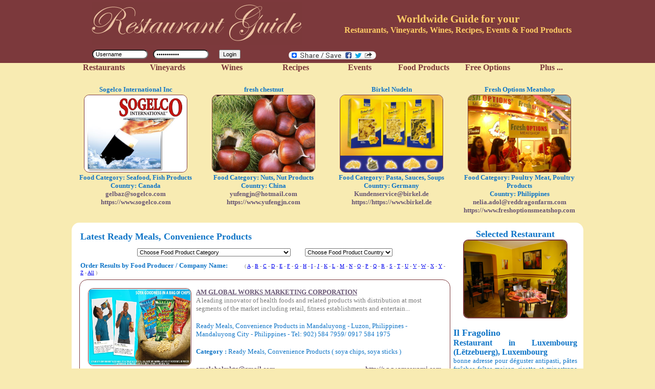

--- FILE ---
content_type: text/html; Charset=Windows-1252
request_url: https://www.restaurants-guide4u.com/food_products/index.asp?FoodCategory=Ready_Meals_Convenience&amp;FoodSearch=Australia
body_size: 99998
content:

<!DOCTYPE HTML PUBLIC "-//W3C//DTD HTML 4.01 Transitional//EN" "https://www.w3.org/TR/html4/loose.dtd">
<html>
<head>


<title>Ready Meals, Convenience Products Producer Guide - Restaurants-guide4u.com propose a list of Ready Meals, Convenience Products, Join us for FREE - Page 1</title>
<meta http-equiv="Content-Type" content="text/html; charset=Windows-1252">
<meta name="description" content="Join Restaurants-guide4u and submit your Ready Meals, Convenience Products - Easily find any Ready Meals, Convenience Products you need - Page 1">
<meta name="keywords" content="Ready Meals, Convenience Products,products,exporters,Ready Meals, Convenience Products manufacturers,producer,frozen,beef,bovin,pork,ham,bacon,sausages,salami,veal,lamb,canned,smoked,cooked,game,offals,animal fats,animal oilsfood,producers,producer,cook,recipes,free,celebrity chefs,programmes,cooking,Cooking Articles,Food Guides,cuisine,table,cuisiner,wines,wine,guide,recipe,culinary events,cuisine,francaise,kochen,cuisiner,küche,chef,rezepte,recette,recettes de cuisine,essen,kochen">
<meta name="Content-Language" content="en">
<meta name="ROBOTS" content="index,follow">
<meta name="audience" content="all">
<meta name="Author" content="Restaurants-guide4u.com">


<script async src="https://www.googletagmanager.com/gtag/js?id=G-CTBMGNTX1N"></script> 
<script> window.dataLayer = window.dataLayer || []; function gtag(){dataLayer.push(arguments);} gtag('js', new Date()); gtag('config', 'G-CTBMGNTX1N'); </script>		
<SCRIPT LANGUAGE="JavaScript" TYPE="text/javascript">
<!--
function goLocation( thisFormSelect ){
  var thisSelection = thisFormSelect.options[thisFormSelect.selectedIndex].value;
  if (thisSelection != "") {
    location = thisSelection;
  }
}
//-->
</SCRIPT>
<script type="text/javascript">
var gaJsHost = (("https:" == document.location.protocol) ? "https://ssl." : "http://www.");
document.write(unescape("%3Cscript src='" + gaJsHost + "google-analytics.com/ga.js' type='text/javascript'%3E%3C/script%3E"));
</script>
<script type="text/javascript">
try {
var pageTracker = _gat._getTracker("UA-9151103-1");
pageTracker._trackPageview();
} catch(err) {}</script>


	<link href="../_css/default.css" rel="stylesheet" type="text/css">

	<script type="text/javascript" src="../highslide/highslide.js"></script>
	<link rel="stylesheet" type="text/css" href="../highslide/highslide.css">
	<script type="text/javascript">
		// override Highslide settings here
		// instead of editing the highslide.js file
		hs.graphicsDir = '../highslide/graphics/';
	</script>

	<link rel="stylesheet" type="text/css" href="../_css/anylinkcssmenu.css" >
	<script type="text/javascript" src="../_js/anylinkcssmenu.js"></script>
	<script type="text/javascript">
	//anylinkcssmenu.init("menu_anchors_class") ////Pass in the CSS class of anchor links (that contain a sub menu)
	anylinkcssmenu.init("anchorclass")
	</script>

    <script type="text/javascript" src="../fancybox/jquery-1.4.3.min.js"></script>
    <script type="text/javascript" src="../fancybox/jquery.mousewheel-3.0.4.pack.js"></script>
    <script type="text/javascript" src="../fancybox/jquery.fancybox-1.3.4.js"></script>
    <link rel="stylesheet" type="text/css" href="../fancybox/jquery.fancybox-1.3.4.css" media="screen">


</head>

<body >

  <div id="divlogo" style="width:100%; background-color:#7C393C">
    <center>
	<div style="width:1000px; vertical-align:top" >
		<div style="color:#FFCC66;width:490px;float:right;padding-top:25px" >	
			<label style="font-size:16pt;font-weight:bold;">Worldwide Guide for your</label>
			<br >
			<label style="font-size:12pt;font-weight:bold; margin-bottom:10px">	
			Restaurants, Vineyards, Wines, Recipes, Events & Food Products
			</label>
		</div>
		<div class="logo"  onclick="document.location.href='/';" >	
		</div>
	</div>

	<div style="width:1000px; display:inline-table"  >
		<div  style="padding:7px; color:#FFFFFF; font:Calibri; font-size:10pt; font-weight:bold; width:310px; float:left; padding-left:35px; display:inline-table">
      <form name="myform3" method="post" action="https://www.restaurants-guide4u.com/members/vdateUsr.asp">
        <input name="username" size="15" type="text" class="texta" value="Username" onclick="document.myform3.username.value='';" 
          style="-webkit-border-radius: 10px; -moz-border-radius:10px; border-radius: 10px; margin-left:5px; margin-right:5px; float:left; padding-left:5px">
        
        <input name="password" size="15" type="password" class="texta" value="»» Password" onclick="document.myform3.password.value='';"
          style="-webkit-border-radius: 10px; -moz-border-radius:10px; border-radius: 10px; margin-left:5px; margin-right:5px; float:left;padding-left:5px">
        
        <input name="Submit" type="submit" value="Login"  >
      </form>
    </div>
    
    <div align="center"  style="width:300px; float:left; padding:7px;padding-top:10px; display:inline-table ">
      


<div id="lockerz_share" style="width:185">
	<input id="lurl" type="hidden" value="http://www.restaurants-guide4u.com/food_products/index.asp?FoodCategory=Ready_Meals_Convenience&amp;amp;FoodSearch=Australia" >
	<a class="a2a_target" href="http://www.addtoany.com/share_save?linkurl=http://www.restaurants-guide4u.com/food_products/index.asp?FoodCategory=Ready_Meals_Convenience&amp;amp;FoodSearch=Australia">
		<img src="http://static.addtoany.com/buttons/share_save_171_16.png" width="171" height="16" border="0" alt="Share">
	</a>

</div>	

<script type="text/javascript">

function my_addtoany_onready() 
{
	a2a_config.target = '.share-this';
	a2a.init('page');
}

var a2a_config = a2a_config || {};
a2a_config.tracking_callback = { ready: my_addtoany_onready };
a2a_config.linkurl = document.getElementById("lurl").value;
a2a_config.onclick = 1;
a2a_config.prioritize = ["facebook", "twitter", "delicious", "google_plus", "linkedin", "orkut", "mister_wong", "xing", "viadeo", "digg", "blogger_post", "bebo"];

a2a_config.linkname = "Restaurants Guide 4 U : The Gastronomy Reference";

a2a_config.color_main = "7C393C";
a2a_config.color_border = "000000";
a2a_config.color_link_text = "000000";
a2a_config.color_link_text_hover = "ffffff";
a2a_config.color_bg = "F8EBB2";

a2a_config.show_title = 1;

(function()
{
    var a = document.createElement('script');
    a.type = 'text/javascript';
    a.async = true;
    a.src = 'http://static.addtoany.com/menu/page.js';
    var s = document.getElementsByTagName('script')[0];
    s.parentNode.insertBefore(a, s);
})();
</script>



<!-- Lockerz Share END -->

    </div>
    
    <div style="width:320px; padding:7px; display:inline-table " align="center"  >

<!-- start facebook like code-->
      <div id="FaceBookLikeButton" style="width:100; display:inline-table; padding-right:25px; margin-bottom:3px" >
        <script src="http://connect.facebook.net/en_US/all.js#xfbml=1" type="text/javascript"></script>
        <script type="text/javascript">
          var fb = document.createElement('fb:like'); 
          fb.setAttribute("site",location.pathname.substring(1)); 
          fb.setAttribute("action","like"); 
          fb.setAttribute("layout","button_count");
          fb.setAttribute("show_faces","false");
          fb.setAttribute("width","100");
          fb.setAttribute("font","arial");
          document.getElementById("FaceBookLikeButton").appendChild(fb);
        </script> 
      </div><!-- end facebook like code-->
      <div class="g-plusone" ></div>

    </div>

	</div>

	<div style="width:100%; "  >
		<div style="width:1000px; " align="center"  >
        		
<!-- ******************************************************************************** -->		
<!--                                 RESTAURANTS                                      -->		
<!-- ******************************************************************************** -->		
	<div id="restaurant" style="width:125px; float:left;" class="anchorclass link_menu2" rel="submenuR1">
		
		Restaurants

		<div id="submenuR1" class="anylinkcsscols" style="background: #7c393c">
			<H3 class="title_menu" align="center">Browse Restaurants by Country</H3><BR>
			<div class="column" style="width:150px">
				<ul>
					<li><a href="https://www.restaurants-guide4u.com/at/restaurant_in_austria.asp"  class="link_menu">Austria</a></li>
					<li><a href="https://www.restaurants-guide4u.com/be/restaurant_en_belgique.asp"  class="link_menu">Belgium</a></li>
					<li><a href="https://www.restaurants-guide4u.com/fr/cuisine_francaise.asp"  class="link_menu">France</a></li>
					<li><a href="https://www.restaurants-guide4u.com/de/restaurant_deutschland.asp"  class="link_menu">Germany</a></li>
					<li><a href="https://www.restaurants-guide4u.com/hg/restaurant_in_hungary.asp"  class="link_menu">Hungary</a></li>
					<li><a href="https://www.restaurants-guide4u.com/ie/irish_restaurant.asp"  class="link_menu">Ireland</a></li>
					<li><a href="https://www.restaurants-guide4u.com/it/ristaurante_in_italia.asp"  class="link_menu">Italy</a></li>
					<li><a href="https://www.restaurants-guide4u.com/li/restaurant_liechtenstein.asp"  class="link_menu">Liechtenstein</a></li>
				</ul>
			</div>

			<div class="column" style="width:150px">
				<ul>
					<li><a href="https://www.restaurants-guide4u.com/lu/restaurant_luxembourg.asp"  class="link_menu">Luxembourg</a></li>
					<li><a href="https://www.restaurants-guide4u.com/nl/netherlands_restaurant.asp"  class="link_menu">Netherlands</a></li>
					<li><a href="https://www.restaurants-guide4u.com/ph/philippines_restaurant.asp" class="link_menu">Philippines</a></li>
					<li><a href="https://www.restaurants-guide4u.com/pt/restaurantes_in_portugal.asp"  class="link_menu">Portugal</a></li>
					<li><a href="https://www.restaurants-guide4u.com/ru/restaurant_in_russia.asp"  class="link_menu">Russia</a></li>
					<li><a href="https://www.restaurants-guide4u.com/es/restaurantes_espana.asp"  class="link_menu">Spain</a></li>
					<li><a href="https://www.restaurants-guide4u.com/ch/restaurant_suisse.asp"  class="link_menu">Switzerland</a></li>
					<li><a href="https://www.restaurants-guide4u.com/uk/restaurant_in_uk.asp"  class="link_menu">United Kingdom</a></li>
					<li><a href="https://www.restaurants-guide4u.com/other_countries/restaurant_in_other_countries.asp"  class="link_menu">Other Countries</a></li>
				</ul>
			</div>

		</div>
	</div>
	
<!-- ******************************************************************************** -->		
<!--                               VINEYARDS                                          -->		
<!-- ******************************************************************************** -->		
	<div id="vineyards" style="width:125px; float:left;" class="anchorclass link_menu2" rel="submenuV1">
			
			Vineyards
			
			<div id="submenuV1" class="anylinkcsscols" style="background: #7c393c">
        <H3 class="title_menu" align="center">Browse Vineyards by Country</H3><BR>
				<div class="column" style="width:150px">
					<ul>
						<li><a href="https://www.restaurants-guide4u.com/wines/argentina.asp" class="link_menu">Argentina</a></li>
						<li><a href="https://www.restaurants-guide4u.com/wines/australia.asp" class="link_menu">Australia</a></li>
						<li><a href="https://www.restaurants-guide4u.com/wines/chile.asp" class="link_menu">Chile</a></li>
						<li><a href="https://www.restaurants-guide4u.com/wines/france.asp" class="link_menu">France</a></li>
						<li><a href="https://www.restaurants-guide4u.com/wines/germany.asp" class="link_menu">Germany</a></li>
						<li><a href="https://www.restaurants-guide4u.com/wines/greece.asp" class="link_menu">Greece</a></li>
						<li><a href="https://www.restaurants-guide4u.com/wines/hungary.asp" class="link_menu">Hungary</a></li>
					</ul>
				</div>

				<div class="column" style="width:150px">
					<ul>
						<li><a href="https://www.restaurants-guide4u.com/wines/italy.asp" class="link_menu">Italy</a></li>
						<li><a href="https://www.restaurants-guide4u.com/wines/luxembourg.asp"  class="link_menu">Luxembourg</a></li>
						<li><a href="https://www.restaurants-guide4u.com/wines/portugal.asp" class="link_menu">Portugal</a></li>
						<li><a href="https://www.restaurants-guide4u.com/wines/south_africa.asp" class="link_menu">South Africa</a></li>
						<li><a href="https://www.restaurants-guide4u.com/wines/spain.asp" class="link_menu">Spain</a></li>
						<li><a href="https://www.restaurants-guide4u.com/wines/united_states.asp" class="link_menu">United States</a></li>
						<li><a href="https://www.restaurants-guide4u.com/wines/countries.asp" class="link_menu">Other Countries</a></li>
						<li><a href="https://www.restaurants-guide4u.com/wines/index.asp" class="link_menu">Worldwide Vineyards</a></li>
					</ul>
				</div>

			</div>
	</div>

<!-- ******************************************************************************** -->		
<!--                                 WINES                                            -->		
<!-- ******************************************************************************** -->		
	<div id="wines" align="center" style="width:125px; float:left" class="anchorclass  link_menu2" rel="submenuW1">
	
			Wines
	
			<div id="submenuW1" class="anylinkcsscols" style="background: #7c393c">
        <H3 class="title_menu" align="center">Browse Wines by Category</H3><BR>
				<div class="column" style="width:150px">
					<ul>
						<li><a href="https://www.restaurants-guide4u.com/wines/red_wines.asp" class="link_menu">Red Wines</a></li>
						<li><a href="https://www.restaurants-guide4u.com/wines/red_blended_wines.asp" class="link_menu">Red Blended Wines</a></li>
						<li><a href="https://www.restaurants-guide4u.com/wines/white_wines.asp" class="link_menu">White Wines</a></li>
						<li><a href="https://www.restaurants-guide4u.com/wines/white_blended_wines.asp" class="link_menu">White Blended Wines</a></li>
						<li><a href="https://www.restaurants-guide4u.com/wines/rose_wines.asp" class="link_menu">Ros&eacute; Wines</a></li>
					</ul>
				</div>
				
				<div class="column" >
					<ul>
						<li><a href="https://www.restaurants-guide4u.com/wines/sparkling_champagne_wines.asp" class="link_menu">Sparkling / Champagne Wines</a></li>
						<li><a href="https://www.restaurants-guide4u.com/wines/dessert_wines.asp" class="link_menu">Dessert Wines</a></li>
						<li><a href="https://www.restaurants-guide4u.com/wines/fortified_wines.asp" class="link_menu">Fortified Wines</a></li>
						<li><a href="https://www.restaurants-guide4u.com/wines/spirits_liqueurs.asp" class="link_menu">Spirits / Liqueurs</a></li>
						<li><a href="https://www.restaurants-guide4u.com/wines/other_wines.asp" class="link_menu">Other Wines</a></li>
						<li><a href="https://www.restaurants-guide4u.com/wines/index_wine.asp" class="link_menu">Worldwide Wines</a></li>
					</ul>
				</div>

			</div>
	</div>

<!-- ******************************************************************************** -->		
<!--                                 RECIPES                                          -->		
<!-- ******************************************************************************** -->		
	<div id="recipes" align="center" style="width:125px; float:left" class="anchorclass link_menu2" rel="submenuRP1">
	
			Recipes

			<div id="submenuRP1" class="anylinkcsscols" style="background: #7c393c" >
        <H3 class="title_menu" align="center">Browse Recipes by Category</H3><BR>
				<div class="column" style="width:150px">
					<ul>
						<li><a href="https://www.restaurants-guide4u.com/recipes/baking_breads.asp" class="link_menu">Baking &amp; Breads</a></li>
						<li><a href="https://www.restaurants-guide4u.com/recipes/casserole.asp" class="link_menu">Casserole</a></li>
						<li><a href="https://www.restaurants-guide4u.com/recipes/cocktails.asp" class="link_menu">Cocktails</a></li>
						<li><a href="https://www.restaurants-guide4u.com/recipes/desserts_puddings.asp" class="link_menu">Desserts &amp; Puddings</a></li>
						<li><a href="https://www.restaurants-guide4u.com/recipes/dairy.asp" class="link_menu">Dairy</a></li>
						<li><a href="https://www.restaurants-guide4u.com/recipes/dips.asp" class="link_menu">Dips</a></li>
						<li><a href="https://www.restaurants-guide4u.com/recipes/eggs.asp" class="link_menu">Eggs</a></li>
						<li><a href="https://www.restaurants-guide4u.com/recipes/fish.asp" class="link_menu">Fish</a></li>
						<li><a href="https://www.restaurants-guide4u.com/recipes/fruit.asp" class="link_menu">Fruit</a></li>
						<li><a href="https://www.restaurants-guide4u.com/recipes/game.asp" class="link_menu">Game</a></li>
					</ul>
				</div>

				<div class="column" style="width:150px">
					<ul>
						<li><a href="https://www.restaurants-guide4u.com/recipes/meat.asp" class="link_menu">Meat</a></li>
						<li><a href="https://www.restaurants-guide4u.com/recipes/pasta.asp" class="link_menu">Pasta</a></li>
						<li><a href="https://www.restaurants-guide4u.com/recipes/pizza.asp" class="link_menu">Pizza</a></li>
						<li><a href="https://www.restaurants-guide4u.com/recipes/poultry.asp" class="link_menu">Poultry</a></li>
						<li><a href="https://www.restaurants-guide4u.com/recipes/salads.asp" class="link_menu">Salads</a></li>
						<li><a href="https://www.restaurants-guide4u.com/recipes/snacks.asp" class="link_menu">Snacks</a></li>
						<li><a href="https://www.restaurants-guide4u.com/recipes/soup.asp" class="link_menu">Soup</a></li>
						<li><a href="https://www.restaurants-guide4u.com/recipes/stew.asp" class="link_menu">Stew</a></li>
						<li><a href="https://www.restaurants-guide4u.com/recipes/vegetables.asp" class="link_menu">Vegetables</a></li>
						<li><a href="https://www.restaurants-guide4u.com/recipes/other.asp" class="link_menu">Other</a></li>
						<li><a href="https://www.restaurants-guide4u.com/recipes/index.asp" class="link_menu">Worldwide Recipes</a></li>
					</ul>
				</div>
			</div>
	</div>
	
<!-- ******************************************************************************** -->		
<!--                                 EVENTS                                           -->		
<!-- ******************************************************************************** -->		
	<div id="events" align="center" style="width:125px; float:left" class="anchorclass link_menu2" rel="submenuE1">
	
			Events

			<div id="submenuE1" class="anylinkcsscols" style="background: #7c393c">
        <H3 class="title_menu" align="center">Browse Events by Country</H3><BR>
				<div class="column" style="width:150px">
					<ul>
						<li><a href="https://www.restaurants-guide4u.com/events/index.asp?EventSearchCountry=Brazil" class="link_menu">Brazil</a></li>
						<li><a href="https://www.restaurants-guide4u.com/events/index.asp?EventSearchCountry=Canada" class="link_menu">Canada</a></li>
						<li><a href="https://www.restaurants-guide4u.com/events/index.asp?EventSearchCountry=China" class="link_menu">China</a></li>
						<li><a href="https://www.restaurants-guide4u.com/events/index.asp?EventSearchCountry=France" class="link_menu">France</a></li>
						<li><a href="https://www.restaurants-guide4u.com/events/index.asp?EventSearchCountry=Germany" class="link_menu">Germany</a></li>
						<li><a href="https://www.restaurants-guide4u.com/events/index.asp?EventSearchCountry=Hungary" class="link_menu">Hungary</a></li>
						<li><a href="https://www.restaurants-guide4u.com/events/index.asp?EventSearchCountry=Ireland" class="link_menu">Ireland</a></li>
						<li><a href="https://www.restaurants-guide4u.com/events/index.asp?EventSearchCountry=Italy" class="link_menu">Italy</a></li>
					</ul>
				</div>

				<div class="column" style="width:150px">
					<ul>
						<li><a href="https://www.restaurants-guide4u.com/events/index.asp?EventSearchCountry=Mexico" class="link_menu">Mexico</a></li>
						<li><a href="https://www.restaurants-guide4u.com/events/index.asp?EventSearchCountry=Philippines" class="link_menu">Philippines</a></li>
						<li><a href="https://www.restaurants-guide4u.com/events/index.asp?EventSearchCountry=Poland" class="link_menu">Poland</a></li>
						<li><a href="https://www.restaurants-guide4u.com/events/index.asp?EventSearchCountry=Portugal" class="link_menu">Portugal</a></li>
						<li><a href="https://www.restaurants-guide4u.com/events/index.asp?EventSearchCountry=Russia" class="link_menu">Russia</a></li>
						<li><a href="https://www.restaurants-guide4u.com/events/index.asp?EventSearchCountry=Suisse" class="link_menu">Suisse</a></li>
						<li><a href="https://www.restaurants-guide4u.com/events/index.asp?EventSearchCountry=United_Arab_Emirates" class="link_menu">United Arab Emirates</a></li>
						<li><a href="https://www.restaurants-guide4u.com/events/index.asp" class="link_menu">Worldwide Events</a></li>
					</ul>
				</div>

			</div>
	</div>
	
<!-- ******************************************************************************** -->		
<!--                               FOOD PRODUCTS                                      -->		
<!-- ******************************************************************************** -->		
	<div id="food_products" align="center" style="width:125px; float:left" class="anchorclass link_menu2" rel="submenuF1">
		
	
	
			Food Products
			
			<div id="submenuF1" class="anylinkcsscols" style="background: #7c393c">
        <H3 class="title_menu" align="center">Browse Food Products by Country</H3><BR>
				<div class="column" style="width:150px">
					<ul>
						
								<li><a href="https://www.restaurants-guide4u.com/food_products/index.asp?FoodCategory=&amp;FoodSearch=&amp;FoodSCountry=" 
									class="link_menu"></a></li>
								
								<li><a href="https://www.restaurants-guide4u.com/food_products/index.asp?FoodCategory=&amp;FoodSearch=Argentina&amp;FoodSCountry=Argentina" 
									class="link_menu">Argentina</a></li>
								
								<li><a href="https://www.restaurants-guide4u.com/food_products/index.asp?FoodCategory=&amp;FoodSearch=Australia&amp;FoodSCountry=Australia" 
									class="link_menu">Australia</a></li>
								
								<li><a href="https://www.restaurants-guide4u.com/food_products/index.asp?FoodCategory=&amp;FoodSearch=Austria&amp;FoodSCountry=Austria" 
									class="link_menu">Austria</a></li>
								
								<li><a href="https://www.restaurants-guide4u.com/food_products/index.asp?FoodCategory=&amp;FoodSearch=Belgium&amp;FoodSCountry=Belgium" 
									class="link_menu">Belgium</a></li>
								
								<li><a href="https://www.restaurants-guide4u.com/food_products/index.asp?FoodCategory=&amp;FoodSearch=Bolivia&amp;FoodSCountry=Bolivia" 
									class="link_menu">Bolivia</a></li>
								
								<li><a href="https://www.restaurants-guide4u.com/food_products/index.asp?FoodCategory=&amp;FoodSearch=Brazil&amp;FoodSCountry=Brazil" 
									class="link_menu">Brazil</a></li>
								
								<li><a href="https://www.restaurants-guide4u.com/food_products/index.asp?FoodCategory=&amp;FoodSearch=Bulgaria&amp;FoodSCountry=Bulgaria" 
									class="link_menu">Bulgaria</a></li>
								
								<li><a href="https://www.restaurants-guide4u.com/food_products/index.asp?FoodCategory=&amp;FoodSearch=Canada&amp;FoodSCountry=Canada" 
									class="link_menu">Canada</a></li>
								
								<li><a href="https://www.restaurants-guide4u.com/food_products/index.asp?FoodCategory=&amp;FoodSearch=Chile&amp;FoodSCountry=Chile" 
									class="link_menu">Chile</a></li>
								
								<li><a href="https://www.restaurants-guide4u.com/food_products/index.asp?FoodCategory=&amp;FoodSearch=China&amp;FoodSCountry=China" 
									class="link_menu">China</a></li>
								
								<li><a href="https://www.restaurants-guide4u.com/food_products/index.asp?FoodCategory=&amp;FoodSearch=Colombia&amp;FoodSCountry=Colombia" 
									class="link_menu">Colombia</a></li>
								
								<li><a href="https://www.restaurants-guide4u.com/food_products/index.asp?FoodCategory=&amp;FoodSearch=Denmark&amp;FoodSCountry=Denmark" 
									class="link_menu">Denmark</a></li>
								
								<li><a href="https://www.restaurants-guide4u.com/food_products/index.asp?FoodCategory=&amp;FoodSearch=Egypt&amp;FoodSCountry=Egypt" 
									class="link_menu">Egypt</a></li>
								
								<li><a href="https://www.restaurants-guide4u.com/food_products/index.asp?FoodCategory=&amp;FoodSearch=France&amp;FoodSCountry=France" 
									class="link_menu">France</a></li>
								
								<li><a href="https://www.restaurants-guide4u.com/food_products/index.asp?FoodCategory=&amp;FoodSearch=Germany&amp;FoodSCountry=Germany" 
									class="link_menu">Germany</a></li>
								
								<li><a href="https://www.restaurants-guide4u.com/food_products/index.asp?FoodCategory=&amp;FoodSearch=Greece&amp;FoodSCountry=Greece" 
									class="link_menu">Greece</a></li>
								
								<li><a href="https://www.restaurants-guide4u.com/food_products/index.asp?FoodCategory=&amp;FoodSearch=Hungary&amp;FoodSCountry=Hungary" 
									class="link_menu">Hungary</a></li>
								
								<li><a href="https://www.restaurants-guide4u.com/food_products/index.asp?FoodCategory=&amp;FoodSearch=India&amp;FoodSCountry=India" 
									class="link_menu">India</a></li>
								
									</ul>
									</div>
									<div class="column" style="width:150px">
									<ul>
								
								<li><a href="https://www.restaurants-guide4u.com/food_products/index.asp?FoodCategory=&amp;FoodSearch=Indonesia&amp;FoodSCountry=Indonesia" 
									class="link_menu">Indonesia</a></li>
								
								<li><a href="https://www.restaurants-guide4u.com/food_products/index.asp?FoodCategory=&amp;FoodSearch=Iran&amp;FoodSCountry=Iran" 
									class="link_menu">Iran</a></li>
								
								<li><a href="https://www.restaurants-guide4u.com/food_products/index.asp?FoodCategory=&amp;FoodSearch=Ireland&amp;FoodSCountry=Ireland" 
									class="link_menu">Ireland</a></li>
								
								<li><a href="https://www.restaurants-guide4u.com/food_products/index.asp?FoodCategory=&amp;FoodSearch=Italy&amp;FoodSCountry=Italy" 
									class="link_menu">Italy</a></li>
								
								<li><a href="https://www.restaurants-guide4u.com/food_products/index.asp?FoodCategory=&amp;FoodSearch=Japan&amp;FoodSCountry=Japan" 
									class="link_menu">Japan</a></li>
								
								<li><a href="https://www.restaurants-guide4u.com/food_products/index.asp?FoodCategory=&amp;FoodSearch=Jordan&amp;FoodSCountry=Jordan" 
									class="link_menu">Jordan</a></li>
								
								<li><a href="https://www.restaurants-guide4u.com/food_products/index.asp?FoodCategory=&amp;FoodSearch=Lithuania&amp;FoodSCountry=Lithuania" 
									class="link_menu">Lithuania</a></li>
								
								<li><a href="https://www.restaurants-guide4u.com/food_products/index.asp?FoodCategory=&amp;FoodSearch=Luxembourg&amp;FoodSCountry=Luxembourg" 
									class="link_menu">Luxembourg</a></li>
								
								<li><a href="https://www.restaurants-guide4u.com/food_products/index.asp?FoodCategory=&amp;FoodSearch=Macedonia&amp;FoodSCountry=Macedonia" 
									class="link_menu">Macedonia</a></li>
								
								<li><a href="https://www.restaurants-guide4u.com/food_products/index.asp?FoodCategory=&amp;FoodSearch=Malaysia&amp;FoodSCountry=Malaysia" 
									class="link_menu">Malaysia</a></li>
								
								<li><a href="https://www.restaurants-guide4u.com/food_products/index.asp?FoodCategory=&amp;FoodSearch=Mexico&amp;FoodSCountry=Mexico" 
									class="link_menu">Mexico</a></li>
								
								<li><a href="https://www.restaurants-guide4u.com/food_products/index.asp?FoodCategory=&amp;FoodSearch=Morocco&amp;FoodSCountry=Morocco" 
									class="link_menu">Morocco</a></li>
								
								<li><a href="https://www.restaurants-guide4u.com/food_products/index.asp?FoodCategory=&amp;FoodSearch=Netherlands&amp;FoodSCountry=Netherlands" 
									class="link_menu">Netherlands</a></li>
								
								<li><a href="https://www.restaurants-guide4u.com/food_products/index.asp?FoodCategory=&amp;FoodSearch=New_Zealand&amp;FoodSCountry=New_Zealand" 
									class="link_menu">New Zealand</a></li>
								
								<li><a href="https://www.restaurants-guide4u.com/food_products/index.asp?FoodCategory=&amp;FoodSearch=Nigeria&amp;FoodSCountry=Nigeria" 
									class="link_menu">Nigeria</a></li>
								
								<li><a href="https://www.restaurants-guide4u.com/food_products/index.asp?FoodCategory=&amp;FoodSearch=Norway&amp;FoodSCountry=Norway" 
									class="link_menu">Norway</a></li>
								
								<li><a href="https://www.restaurants-guide4u.com/food_products/index.asp?FoodCategory=&amp;FoodSearch=Pakistan&amp;FoodSCountry=Pakistan" 
									class="link_menu">Pakistan</a></li>
								
								<li><a href="https://www.restaurants-guide4u.com/food_products/index.asp?FoodCategory=&amp;FoodSearch=Peru&amp;FoodSCountry=Peru" 
									class="link_menu">Peru</a></li>
								
									</ul>
									</div>
									<div class="column" style="width:150px">
									<ul>
								
								<li><a href="https://www.restaurants-guide4u.com/food_products/index.asp?FoodCategory=&amp;FoodSearch=Philippines&amp;FoodSCountry=Philippines" 
									class="link_menu">Philippines</a></li>
								
								<li><a href="https://www.restaurants-guide4u.com/food_products/index.asp?FoodCategory=&amp;FoodSearch=Poland&amp;FoodSCountry=Poland" 
									class="link_menu">Poland</a></li>
								
								<li><a href="https://www.restaurants-guide4u.com/food_products/index.asp?FoodCategory=&amp;FoodSearch=Portugal&amp;FoodSCountry=Portugal" 
									class="link_menu">Portugal</a></li>
								
								<li><a href="https://www.restaurants-guide4u.com/food_products/index.asp?FoodCategory=&amp;FoodSearch=Russia&amp;FoodSCountry=Russia" 
									class="link_menu">Russia</a></li>
								
								<li><a href="https://www.restaurants-guide4u.com/food_products/index.asp?FoodCategory=&amp;FoodSearch=South_Africa&amp;FoodSCountry=South_Africa" 
									class="link_menu">South Africa</a></li>
								
								<li><a href="https://www.restaurants-guide4u.com/food_products/index.asp?FoodCategory=&amp;FoodSearch=Spain&amp;FoodSCountry=Spain" 
									class="link_menu">Spain</a></li>
								
								<li><a href="https://www.restaurants-guide4u.com/food_products/index.asp?FoodCategory=&amp;FoodSearch=Sri_Lanka&amp;FoodSCountry=Sri_Lanka" 
									class="link_menu">Sri Lanka</a></li>
								
								<li><a href="https://www.restaurants-guide4u.com/food_products/index.asp?FoodCategory=&amp;FoodSearch=Sweden&amp;FoodSCountry=Sweden" 
									class="link_menu">Sweden</a></li>
								
								<li><a href="https://www.restaurants-guide4u.com/food_products/index.asp?FoodCategory=&amp;FoodSearch=Switzerland&amp;FoodSCountry=Switzerland" 
									class="link_menu">Switzerland</a></li>
								
								<li><a href="https://www.restaurants-guide4u.com/food_products/index.asp?FoodCategory=&amp;FoodSearch=Syria&amp;FoodSCountry=Syria" 
									class="link_menu">Syria</a></li>
								
								<li><a href="https://www.restaurants-guide4u.com/food_products/index.asp?FoodCategory=&amp;FoodSearch=Thailand&amp;FoodSCountry=Thailand" 
									class="link_menu">Thailand</a></li>
								
								<li><a href="https://www.restaurants-guide4u.com/food_products/index.asp?FoodCategory=&amp;FoodSearch=Tunisia&amp;FoodSCountry=Tunisia" 
									class="link_menu">Tunisia</a></li>
								
								<li><a href="https://www.restaurants-guide4u.com/food_products/index.asp?FoodCategory=&amp;FoodSearch=Turkey&amp;FoodSCountry=Turkey" 
									class="link_menu">Turkey</a></li>
								
								<li><a href="https://www.restaurants-guide4u.com/food_products/index.asp?FoodCategory=&amp;FoodSearch=UK&amp;FoodSCountry=UK" 
									class="link_menu">UK</a></li>
								
								<li><a href="https://www.restaurants-guide4u.com/food_products/index.asp?FoodCategory=&amp;FoodSearch=United_Kingdom&amp;FoodSCountry=United_Kingdom" 
									class="link_menu">United Kingdom</a></li>
								
								<li><a href="https://www.restaurants-guide4u.com/food_products/index.asp?FoodCategory=&amp;FoodSearch=United_States&amp;FoodSCountry=United_States" 
									class="link_menu">United States</a></li>
								
								<li><a href="https://www.restaurants-guide4u.com/food_products/index.asp?FoodCategory=&amp;FoodSearch=Uruguay&amp;FoodSCountry=Uruguay" 
									class="link_menu">Uruguay</a></li>
								
								<li><a href="https://www.restaurants-guide4u.com/food_products/index.asp?FoodCategory=&amp;FoodSearch=USA&amp;FoodSCountry=USA" 
									class="link_menu">USA</a></li>
								
								<li><a href="https://www.restaurants-guide4u.com/food_products/index.asp?FoodCategory=&amp;FoodSearch=Vietnam&amp;FoodSCountry=Vietnam" 
									class="link_menu">Vietnam</a></li>
								
 						<li><a href="https://www.restaurants-guide4u.com/food_products/index.asp" 
            class="link_menu">Worldwide Food Products</a></li>
					</ul>
				</div>
				
				

<!--					<div class="column">
						<H3 class="title_menu" align="center">Browse < %= FoodCountryF %> Food Product by Name</H3><BR>
						<ul>
							<li style="color:#FFFFFF">
								<a href="< % =Link %>&amp;OrderByName=A&amp;OB=yes" class="link_menu">A</a>&nbsp;&bull;&nbsp;
								<a href="< % =Link %>&amp;OrderByName=B&amp;OB=yes" class="link_menu">B</a>&nbsp;&bull;&nbsp;
								<a href="< % =Link %>&amp;OrderByName=C&amp;OB=yes" class="link_menu">C</a>&nbsp;&bull;&nbsp;
								<a href="< % =Link %>&amp;OrderByName=D&amp;OB=yes" class="link_menu">D</a>&nbsp;&bull;&nbsp;
								<a href="< % =Link %>&amp;OrderByName=E&amp;OB=yes" class="link_menu">E</a>&nbsp;&bull;&nbsp;
								<a href="< % =Link %>&amp;OrderByName=F&amp;OB=yes" class="link_menu">F</a>&nbsp;&bull;&nbsp;
								<a href="< % =Link %>&amp;OrderByName=G&amp;OB=yes" class="link_menu">G</a>&nbsp;&bull;&nbsp;
								<a href="< % =Link %>&amp;OrderByName=H&amp;OB=yes" class="link_menu">H</a>&nbsp;&bull;&nbsp;
								<a href="< % =Link %>&amp;OrderByName=I&amp;OB=yes" class="link_menu">I</a>
							</li>
							<li style="color:#FFFFFF">
								<a href="< % =Link %>&amp;OrderByName=J&amp;OB=yes" class="link_menu">J</a>&nbsp;&bull;&nbsp;
								<a href="< % =Link %>&amp;OrderByName=K&amp;OB=yes" class="link_menu">K</a>&nbsp;&bull;&nbsp;
								<a href="< % =Link %>&amp;OrderByName=L&amp;OB=yes" class="link_menu">L</a>&nbsp;&bull;&nbsp;
								<a href="< % =Link %>&amp;OrderByName=M&amp;OB=yes" class="link_menu">M</a>&nbsp;&bull;&nbsp;
								<a href="< % =Link %>&amp;OrderByName=N&amp;OB=yes" class="link_menu">N</a>&nbsp;&bull;&nbsp;
								<a href="< % =Link %>&amp;OrderByName=O&amp;OB=yes" class="link_menu">O</a>&nbsp;&bull;&nbsp;
								<a href="< % =Link %>&amp;OrderByName=P&amp;OB=yes" class="link_menu">P</a>&nbsp;&bull;&nbsp;
								<a href="< % =Link %>&amp;OrderByName=Q&amp;OB=yes" class="link_menu">Q</a>&nbsp;&bull;&nbsp;
								<a href="< % =Link %>&amp;OrderByName=R&amp;OB=yes" class="link_menu">R</a>
							</li>
							<li style="color:#FFFFFF">
								<a href="< % =Link %>&amp;OrderByName=S&amp;OB=yes" class="link_menu">S</a>&nbsp;&bull;&nbsp;
								<a href="< % =Link %>&amp;OrderByName=T&amp;OB=yes" class="link_menu">T</a>&nbsp;&bull;&nbsp;
								<a href="< % =Link %>&amp;OrderByName=U&amp;OB=yes" class="link_menu">U</a>&nbsp;&bull;&nbsp;
								<a href="< % =Link %>&amp;OrderByName=V&amp;OB=yes" class="link_menu">V</a>&nbsp;&bull;&nbsp;
								<a href="< % =Link %>&amp;OrderByName=W&amp;OB=yes" class="link_menu">W</a>&nbsp;&bull;&nbsp;
								<a href="< % =Link %>&amp;OrderByName=X&amp;OB=yes" class="link_menu">X</a>&nbsp;&bull;&nbsp;
								<a href="< % =Link %>&amp;OrderByName=Y&amp;OB=yes" class="link_menu">Y</a>&nbsp;&bull;&nbsp;
								<a href="< % =Link %>&amp;OrderByName=Z&amp;OB=yes" class="link_menu">Z</a>
							</li>
						</ul>
					</div>
-->
				
			</div>
	</div>
	
<!-- ******************************************************************************** -->		
<!--                               FREE OPTIONS                                       -->		
<!-- ******************************************************************************** -->		
	<div id="free_options" style="width:125px; float:left" class="anchorclass link_menu2" rel="submenuFR1">
		
			Free Options

			<div id="submenuFR1" class="anylinkcsscols" style="background: #7c393c">
				<div class="column">
					<H3 class="title_menu" align="center">Promote your Restaurant or your product on the Web for Free : </H3><BR>
						<ul>
							<li><a href="https://www.restaurants-guide4u.com/register_restaurants.asp" class="link_menu">List your Restaurant for FREE</a></li>
							<li><a href="https://www.restaurants-guide4u.com/register_vineyards.asp" class="link_menu">List your Vineyard for FREE</a></li>
							<li><a href="https://www.restaurants-guide4u.com/register_food_products.asp" class="link_menu">List your Food Products for FREE</a></li>
							<li><a href="https://www.restaurants-guide4u.com/register_recipes.asp" class="link_menu">List your Recipes for FREE</a></li>
							<li><a href="https://www.restaurants-guide4u.com/register_events.asp" class="link_menu">List your Events for FREE</a></li>
						</ul>
				</div>
			</div>
	</div>

<!-- ******************************************************************************** -->		
<!--                                   Plus                                           -->		
<!-- ******************************************************************************** -->		
	<div id="help" style="width:125px; float:left" class="anchorclass link_menu2" rel="submenuPL1">
		
			Plus ...

			<div id="submenuPL1" class="anylinkcsscols" style="background: #7c393c">

				<div class="column">
					<H3 class="title_menu" align="center">Restaurant Guide 4U</H3><BR>
						<ul>
            <li><a href="https://www.restaurants-guide4u.com/about_us.asp" class="link_menu">About Us</a></li>
            <li><a href="https://www.restaurants-guide4u.com/advertise.asp" class="link_menu">Advertise with Us</a></li>
           	<li><a href="https://www.restaurants-guide4u.com/contact.asp" class="link_menu">Contact</a></li>
            <li><a href="https://www.restaurants-guide4u.com/links.asp" class="link_menu">Partners</a></li>
            <li><a href="https://www.restaurants-guide4u.com/star_cooks.asp" class="link_menu">Star Cooks</a></li>
            <li><a href="https://www.restaurants-guide4u.com/jobs.asp" class="link_menu">Jobs</a></li>
            <li><hr></li>
						<li><H3 class="title_menu" align="center">Help &amp; Tools</H3><BR></li>
            <li><a href="https://www.restaurants-guide4u.com/forgot_password.asp" class="link_menu">Forgot Password ?</a></li>
            <li><a href="javascript:history.go(0);" onClick="this.style.behavior=\'url(#default#homepage)\';this.setHomePage(\'https://www.restaurants-guide4u.com\');" class="link_menu">
              Make this Site your Homepage</a></li>
					</ul>
				</div>

			</div>

	</div>



		</div>
	</div>
 </center>
 <script type="text/javascript">
  (function() 
	{
    var po = document.createElement('script'); 
		po.type = 'text/javascript'; 
		po.async = true;
    po.src = 'https://apis.google.com/js/plusone.js';
    var s = document.getElementsByTagName('script')[0]; 
		s.parentNode.insertBefore(po, s);
  })();
</script>


  </div>

	<div align="center" style="width:1000px; margin:auto; color:#1075C7;" >
		
<br >


<TABLE border="0" cellpadding="1" cellspacing="0" width="100%" style="border:solid #E7CA9E 0px" >
<TR>
	<TD bgcolor="#F8EBB2" align="left" style="border:solid #E7CA9E 0px" colspan="4">
	&nbsp;&nbsp;&nbsp;<font size="4"><B>
		</B></font>
  </TD>
</TR>
<TR>
	
	  <td align="center" valign="bottom" width="25%"><font size="2"><B>Sogelco International Inc</B></font></td>
	
	  <td align="center" valign="bottom" width="25%"><font size="2"><B>fresh chestnut</B></font></td>
  
	  <td align="center" valign="bottom" width="25%"><font size="2"><B>Birkel Nudeln</B></font></td>
  
	  <td align="center" valign="bottom" width="25%"><font size="2"><B>Fresh Options Meatshop</B></font></td>
  
</tr>
<tr> 
	<td align="center" width="25%">
  	<a href="https://www.restaurants-guide4u.com/food_product.asp?id=28318">
  	<img src="https://www.restaurants-guide4u.com/food_products/reference/28318/hand.jpg" width="200" height="150" Alt="Food Products" style="border:solid #7C393C 1px"></a>
  </td>
  <td align="center" width="25%">
    <a href="https://www.restaurants-guide4u.com/food_product.asp?id=28321">
    <img src="https://www.restaurants-guide4u.com/food_products/reference/28321/chestnut.jpg" width="200" height="150" Alt="Food Products" style="border:solid #7C393C 1px"></a>
  </td>
  <td align="center" width="25%">
    <a href="https://www.restaurants-guide4u.com/food_product.asp?id=28301">
    <img src="https://www.restaurants-guide4u.com/food_products/reference/28301/00_Birkel_pasta_foodproducer_germanyBirkel_Edition.jpg" width="200" height="150" Alt="Food Products" style="border:solid #7C393C 1px"></a>
  </td>
  <td align="center" width="25%">
    <a href="https://www.restaurants-guide4u.com/food_product.asp?id=28522">
    <img src="https://www.restaurants-guide4u.com/food_products/reference/28522/268347_117264885031134_858705_n.jpg" width="200" height="150" Alt="Food Products" style="border:solid #7C393C 1px"></a>
  </td>
</tr>
<tr> 
	
		<td align="center" valign="top" width="25%"><font size="2"><B>Food Category: Seafood, Fish Products<br>Country: Canada<br>
    	<a class="link_menu4" href="mailto:gelbaz@sogelco.com"><font size="2"><B>gelbaz@sogelco.com</B></font></a>
			
      	<br><a class="link_menu4" href="https://www.sogelco.com" target="_blank"><font size="2"><B>https://www.sogelco.com</B></font></a>
			</B></font>
    </td>
	
    <td align="center" valign="top" width="25%"><font size="2">
    	<B>Food Category: Nuts, Nut Products<br>Country: China<br>
    	<a class="link_menu4" href="mailto:yufengjn@hotmail.com"><font size="2"><B>yufengjn@hotmail.com</B></font></a>
			
      	<br><a class="link_menu4" href="https://www.yufengjn.com" target="_blank"><font size="2"><B>https://www.yufengjn.com</B></font></a>
			</B></font>
   	</td>
	
    <td align="center" valign="top" width="25%">
    	<font size="2"><B>Food Category: Pasta, Sauces, Soups<br>Country: Germany<br>
    	<a class="link_menu4" href="mailto:Kundenservice@birkel.de"><font size="2"><B>Kundenservice@birkel.de</B></font></a>
			
      	<br><a class="link_menu4" href="https://https://www.birkel.de" target="_blank"><font size="2"><B>https://https://www.birkel.de</B></font></a>
			</B></font>
    </td>
	
	  <td align="center" valign="top" width="25%">
    	<font size="2"><B>Food Category: Poultry Meat, Poultry Products<br>Country: Philippines<br>
      <a class="link_menu4" href="mailto:nelia.adol@reddragonfarm.com"><font size="2"><B>nelia.adol@reddragonfarm.com</B></font></a>
			
      	<br><a class="link_menu4" href="https://www.freshoptionsmeatshop.com" target="_blank"><font size="2"><B>https://www.freshoptionsmeatshop.com</B></font></a>
			</B></font>
    </td>
	
  </tr>
</table>

  </div>

  <div class="divbody" align="center" style="margin-top:15px; color:#1075C7;" >
		<table width="100%" cellspacing="1">
    	<tr valign="top">
      	<td width="75%">

<TABLE border="0" cellpadding="5" cellspacing="0" width="100%" bgcolor="#FFFFFF" style="border:solid #E7CA9E 0px">
<TR>
	<TD valign="top">
  <H1><font ><B>
  
			Latest Ready Meals, Convenience Products
  </B></font></H1>
  </TD>
</TR>
<tr>
  <TD valign="top" align="center">
  
  <form action="#">
    <select name="MyFoodCategory" size="1" onChange="goLocation(this.form.MyFoodCategory); return false;">
        <option selected>Choose Food Product Category</option>
        <option value="https://www.restaurants-guide4u.com/food_products/index.asp">All Categories</option>
	  
  	      <option value="https://www.restaurants-guide4u.com/food_products/index.asp?FoodCategory=Alkoholic_Beverages&amp;FoodSearch=&amp;FoodSCountry=">Alkoholic Beverages</option>
				
  	      <option value="https://www.restaurants-guide4u.com/food_products/index.asp?FoodCategory=Bakery&amp;FoodSearch=&amp;FoodSCountry=">Bakery Products</option>
				
  	      <option value="https://www.restaurants-guide4u.com/food_products/index.asp?FoodCategory=Beer&amp;FoodSearch=&amp;FoodSCountry=">Beer</option>
				
  	      <option value="https://www.restaurants-guide4u.com/food_products/index.asp?FoodCategory=Bio&amp;FoodSearch=&amp;FoodSCountry=">Bio Products</option>
				
  	      <option value="https://www.restaurants-guide4u.com/food_products/index.asp?FoodCategory=Cereals_Grains_Flours&amp;FoodSearch=&amp;FoodSCountry=">Cereals, Grains, Flours</option>
				
  	      <option value="https://www.restaurants-guide4u.com/food_products/index.asp?FoodCategory=Chocolate_Candies_Sweets_Snacks_Desserts&amp;FoodSearch=&amp;FoodSCountry=">Chocolate Products, Candies, Sweets, Snacks, Desserts</option>
				
  	      <option value="https://www.restaurants-guide4u.com/food_products/index.asp?FoodCategory=Coffee_Tea_Cacao&amp;FoodSearch=&amp;FoodSCountry=">Coffee, Tea, Cacao</option>
				
  	      <option value="https://www.restaurants-guide4u.com/food_products/index.asp?FoodCategory=Condiments_Spices_Herbs&amp;FoodSearch=&amp;FoodSCountry=">Condiments, Spices, Herbs</option>
				
  	      <option value="https://www.restaurants-guide4u.com/food_products/index.asp?FoodCategory=Food_Ingredients&amp;FoodSearch=&amp;FoodSCountry=">Food Ingredients</option>
				
  	      <option value="https://www.restaurants-guide4u.com/food_products/index.asp?FoodCategory=Fruit&amp;FoodSearch=&amp;FoodSCountry=">Fruit, Fruit Products</option>
				
  	      <option value="https://www.restaurants-guide4u.com/food_products/index.asp?FoodCategory=Mayonnaise_Dressings_Seasonings&amp;FoodSearch=&amp;FoodSCountry=">Mayonnaise, Dressings, Seasonings</option>
				
  	      <option value="https://www.restaurants-guide4u.com/food_products/index.asp?FoodCategory=Meat&amp;FoodSearch=&amp;FoodSCountry=">Meat, Meat Products</option>
				
  	      <option value="https://www.restaurants-guide4u.com/food_products/index.asp?FoodCategory=Milk&amp;FoodSearch=&amp;FoodSCountry=">Milk Products</option>
				
  	      <option value="https://www.restaurants-guide4u.com/food_products/index.asp?FoodCategory=Mushrooms&amp;FoodSearch=&amp;FoodSCountry=">Mushrooms</option>
				
  	      <option value="https://www.restaurants-guide4u.com/food_products/index.asp?FoodCategory=Non_Alkoholic_Beverages&amp;FoodSearch=&amp;FoodSCountry=">Non Alkoholic Beverages</option>
				
  	      <option value="https://www.restaurants-guide4u.com/food_products/index.asp?FoodCategory=Nuts&amp;FoodSearch=&amp;FoodSCountry=">Nuts, Nut Products</option>
				
  	      <option value="https://www.restaurants-guide4u.com/food_products/index.asp?FoodCategory=Oilseed&amp;FoodSearch=&amp;FoodSCountry=">Oilseeds, Oilseed Products</option>
				
  	      <option value="https://www.restaurants-guide4u.com/food_products/index.asp?FoodCategory=Olives_Olive_Oil&amp;FoodSearch=&amp;FoodSCountry=">Olives, Olive Oil</option>
				
  	      <option value="https://www.restaurants-guide4u.com/food_products/index.asp?FoodCategory=Organic&amp;FoodSearch=&amp;FoodSCountry=">Organic Products</option>
				
  	      <option value="https://www.restaurants-guide4u.com/food_products/index.asp?FoodCategory=Pasta_Sauces_Soups&amp;FoodSearch=&amp;FoodSCountry=">Pasta, Sauces, Soups</option>
				
  	      <option value="https://www.restaurants-guide4u.com/food_products/index.asp?FoodCategory=Poultry&amp;FoodSearch=&amp;FoodSCountry=">Poultry Meat, Poultry Products</option>
				
  	      <option value="https://www.restaurants-guide4u.com/food_products/index.asp?FoodCategory=Ready_Meals_Convenience&amp;FoodSearch=&amp;FoodSCountry=">Ready Meals, Convenience Products</option>
				
  	      <option value="https://www.restaurants-guide4u.com/food_products/index.asp?FoodCategory=Seafood&amp;FoodSearch=&amp;FoodSCountry=">Seafood, Fish Products</option>
				
  	      <option value="https://www.restaurants-guide4u.com/food_products/index.asp?FoodCategory=Sugar_Honey_Sweeteners&amp;FoodSearch=&amp;FoodSCountry=">Sugar, Honey, Sweeteners</option>
				
  	      <option value="https://www.restaurants-guide4u.com/food_products/index.asp?FoodCategory=Vegetable_Oils_Fats&amp;FoodSearch=&amp;FoodSCountry=">Vegetable Oils and Fats</option>
				
  	      <option value="https://www.restaurants-guide4u.com/food_products/index.asp?FoodCategory=Vegetable&amp;FoodSearch=&amp;FoodSCountry=">Vegetables, Vegetable Products</option>
				
  	      <option value="https://www.restaurants-guide4u.com/food_products/index.asp?FoodCategory=Wine&amp;FoodSearch=&amp;FoodSCountry=">Wine</option>
				
        <option value="https://www.restaurants-guide4u.com/food_products/index.asp?FoodSearch=">All Categories</option>
  	</select>
    
    
    &nbsp;&nbsp;&nbsp;&nbsp;&nbsp;
    
    <select size=1 name="Food_Countries" onChange="goLocation(this.form.Food_Countries); return false;">
	    <option selected>Choose Food Product Country</option>
	    
						<option value="https://www.restaurants-guide4u.com/food_products/index.asp?FoodCategory=Ready_Meals_Convenience&amp;FoodSearch=Australia&amp;FoodSCountry=Australia">Australia</option>
					
						<option value="https://www.restaurants-guide4u.com/food_products/index.asp?FoodCategory=Ready_Meals_Convenience&amp;FoodSearch=Belgium&amp;FoodSCountry=Belgium">Belgium</option>
					
						<option value="https://www.restaurants-guide4u.com/food_products/index.asp?FoodCategory=Ready_Meals_Convenience&amp;FoodSearch=Canada&amp;FoodSCountry=Canada">Canada</option>
					
						<option value="https://www.restaurants-guide4u.com/food_products/index.asp?FoodCategory=Ready_Meals_Convenience&amp;FoodSearch=China&amp;FoodSCountry=China">China</option>
					
						<option value="https://www.restaurants-guide4u.com/food_products/index.asp?FoodCategory=Ready_Meals_Convenience&amp;FoodSearch=France&amp;FoodSCountry=France">France</option>
					
						<option value="https://www.restaurants-guide4u.com/food_products/index.asp?FoodCategory=Ready_Meals_Convenience&amp;FoodSearch=Germany&amp;FoodSCountry=Germany">Germany</option>
					
						<option value="https://www.restaurants-guide4u.com/food_products/index.asp?FoodCategory=Ready_Meals_Convenience&amp;FoodSearch=Greece&amp;FoodSCountry=Greece">Greece</option>
					
						<option value="https://www.restaurants-guide4u.com/food_products/index.asp?FoodCategory=Ready_Meals_Convenience&amp;FoodSearch=Indonesia&amp;FoodSCountry=Indonesia">Indonesia</option>
					
						<option value="https://www.restaurants-guide4u.com/food_products/index.asp?FoodCategory=Ready_Meals_Convenience&amp;FoodSearch=Ireland&amp;FoodSCountry=Ireland">Ireland</option>
					
						<option value="https://www.restaurants-guide4u.com/food_products/index.asp?FoodCategory=Ready_Meals_Convenience&amp;FoodSearch=Italy&amp;FoodSCountry=Italy">Italy</option>
					
						<option value="https://www.restaurants-guide4u.com/food_products/index.asp?FoodCategory=Ready_Meals_Convenience&amp;FoodSearch=Lithuania&amp;FoodSCountry=Lithuania">Lithuania</option>
					
						<option value="https://www.restaurants-guide4u.com/food_products/index.asp?FoodCategory=Ready_Meals_Convenience&amp;FoodSearch=Malaysia&amp;FoodSCountry=Malaysia">Malaysia</option>
					
						<option value="https://www.restaurants-guide4u.com/food_products/index.asp?FoodCategory=Ready_Meals_Convenience&amp;FoodSearch=Netherlands&amp;FoodSCountry=Netherlands">Netherlands</option>
					
						<option value="https://www.restaurants-guide4u.com/food_products/index.asp?FoodCategory=Ready_Meals_Convenience&amp;FoodSearch=Philippines&amp;FoodSCountry=Philippines">Philippines</option>
					
						<option value="https://www.restaurants-guide4u.com/food_products/index.asp?FoodCategory=Ready_Meals_Convenience&amp;FoodSearch=Poland&amp;FoodSCountry=Poland">Poland</option>
					
						<option value="https://www.restaurants-guide4u.com/food_products/index.asp?FoodCategory=Ready_Meals_Convenience&amp;FoodSearch=Russia&amp;FoodSCountry=Russia">Russia</option>
					
						<option value="https://www.restaurants-guide4u.com/food_products/index.asp?FoodCategory=Ready_Meals_Convenience&amp;FoodSearch=Spain&amp;FoodSCountry=Spain">Spain</option>
					
						<option value="https://www.restaurants-guide4u.com/food_products/index.asp?FoodCategory=Ready_Meals_Convenience&amp;FoodSearch=Sweden&amp;FoodSCountry=Sweden">Sweden</option>
					
						<option value="https://www.restaurants-guide4u.com/food_products/index.asp?FoodCategory=Ready_Meals_Convenience&amp;FoodSearch=Thailand&amp;FoodSCountry=Thailand">Thailand</option>
					
						<option value="https://www.restaurants-guide4u.com/food_products/index.asp?FoodCategory=Ready_Meals_Convenience&amp;FoodSearch=Turkey&amp;FoodSCountry=Turkey">Turkey</option>
					
						<option value="https://www.restaurants-guide4u.com/food_products/index.asp?FoodCategory=Ready_Meals_Convenience&amp;FoodSearch=United_Kingdom&amp;FoodSCountry=United_Kingdom">United Kingdom</option>
					
						<option value="https://www.restaurants-guide4u.com/food_products/index.asp?FoodCategory=Ready_Meals_Convenience&amp;FoodSearch=United_States&amp;FoodSCountry=United_States">United States</option>
					
    				<option value="https://www.restaurants-guide4u.com/food_products/index.asp?FoodCategory=Ready_Meals_Convenience">All Countries</option>
    </select>
  </form>
  </TD>
</tr>
<tr>
	<TD width="100%" valign="top" align="left">
    <font size="2"><B>Order Results by Food Producer / Company Name:</B></font><font color="#7D7D7D" size="1" style="margin-left:30px"> (
    <a href="index.asp?OrderByName=A&amp;FoodSearch=&amp;FoodCategory=Ready_Meals_Convenience&amp;FoodProductSearch=&amp;OB=yes">A</a> -
    <a href="index.asp?OrderByName=B&amp;FoodSearch=&amp;FoodCategory=Ready_Meals_Convenience&amp;FoodProductSearch=&amp;OB=yes">B</a> -
    <a href="index.asp?OrderByName=C&amp;FoodSearch=&amp;FoodCategory=Ready_Meals_Convenience&amp;FoodProductSearch=&amp;OB=yes">C</a> -
    <a href="index.asp?OrderByName=D&amp;FoodSearch=&amp;FoodCategory=Ready_Meals_Convenience&amp;FoodProductSearch=&amp;OB=yes">D</a> -
    <a href="index.asp?OrderByName=E&amp;FoodSearch=&amp;FoodCategory=Ready_Meals_Convenience&amp;FoodProductSearch=&amp;OB=yes">E</a> -
    <a href="index.asp?OrderByName=F&amp;FoodSearch=&amp;FoodCategory=Ready_Meals_Convenience&amp;FoodProductSearch=&amp;OB=yes">F</a> -
    <a href="index.asp?OrderByName=G&amp;FoodSearch=&amp;FoodCategory=Ready_Meals_Convenience&amp;FoodProductSearch=&amp;OB=yes">G</a> -
    <a href="index.asp?OrderByName=H&amp;FoodSearch=&amp;FoodCategory=Ready_Meals_Convenience&amp;FoodProductSearch=&amp;OB=yes">H</a> -
    <a href="index.asp?OrderByName=I&amp;FoodSearch=&amp;FoodCategory=Ready_Meals_Convenience&amp;FoodProductSearch=&amp;OB=yes">I</a> -
    <a href="index.asp?OrderByName=J&amp;FoodSearch=&amp;FoodCategory=Ready_Meals_Convenience&amp;FoodProductSearch=&amp;OB=yes">J</a> -
    <a href="index.asp?OrderByName=K&amp;FoodSearch=&amp;FoodCategory=Ready_Meals_Convenience&amp;FoodProductSearch=&amp;OB=yes">K</a> -
    <a href="index.asp?OrderByName=L&amp;FoodSearch=&amp;FoodCategory=Ready_Meals_Convenience&amp;FoodProductSearch=&amp;OB=yes">L</a> -
    <a href="index.asp?OrderByName=M&amp;FoodSearch=&amp;FoodCategory=Ready_Meals_Convenience&amp;FoodProductSearch=&amp;OB=yes">M</a> -
    <a href="index.asp?OrderByName=N&amp;FoodSearch=&amp;FoodCategory=Ready_Meals_Convenience&amp;FoodProductSearch=&amp;OB=yes">N</a> -
    <a href="index.asp?OrderByName=O&amp;FoodSearch=&amp;FoodCategory=Ready_Meals_Convenience&amp;FoodProductSearch=&amp;OB=yes">O</a> -
    <a href="index.asp?OrderByName=P&amp;FoodSearch=&amp;FoodCategory=Ready_Meals_Convenience&amp;FoodProductSearch=&amp;OB=yes">P</a> -
    <a href="index.asp?OrderByName=Q&amp;FoodSearch=&amp;FoodCategory=Ready_Meals_Convenience&amp;FoodProductSearch=&amp;OB=yes">Q</a> -
    <a href="index.asp?OrderByName=R&amp;FoodSearch=&amp;FoodCategory=Ready_Meals_Convenience&amp;FoodProductSearch=&amp;OB=yes">R</a> -
    <a href="index.asp?OrderByName=S&amp;FoodSearch=&amp;FoodCategory=Ready_Meals_Convenience&amp;FoodProductSearch=&amp;OB=yes">S</a> -
    <a href="index.asp?OrderByName=T&amp;FoodSearch=&amp;FoodCategory=Ready_Meals_Convenience&amp;FoodProductSearch=&amp;OB=yes">T</a> -
    <a href="index.asp?OrderByName=U&amp;FoodSearch=&amp;FoodCategory=Ready_Meals_Convenience&amp;FoodProductSearch=&amp;OB=yes">U</a> -
    <a href="index.asp?OrderByName=V&amp;FoodSearch=&amp;FoodCategory=Ready_Meals_Convenience&amp;FoodProductSearch=&amp;OB=yes">V</a> -
    <a href="index.asp?OrderByName=W&amp;FoodSearch=&amp;FoodCategory=Ready_Meals_Convenience&amp;FoodProductSearch=&amp;OB=yes">W</a> -
    <a href="index.asp?OrderByName=X&amp;FoodSearch=&amp;FoodCategory=Ready_Meals_Convenience&amp;FoodProductSearch=&amp;OB=yes">X</a> -
    <a href="index.asp?OrderByName=Y&amp;FoodSearch=&amp;FoodCategory=Ready_Meals_Convenience&amp;FoodProductSearch=&amp;OB=yes">Y</a> -
    <a href="index.asp?OrderByName=Z&amp;FoodSearch=&amp;FoodCategory=Ready_Meals_Convenience&amp;FoodProductSearch=&amp;OB=yes">Z</a> -
    <a href="index.asp?FoodSearch=&amp;FoodCategory=Ready_Meals_Convenience&amp;FoodProductSearch=&amp;OB=yes">All</a>
    )</font>
	</TD>
</tr>
</TABLE>

<TABLE BORDER=0 CELLPADDING=10 CELLSPACING=3 align="center" width="100%">
<TR>
	
		<TD align="left" valign="top" width="100%" style="border:solid #7C393C 1px;-webkit-border-radius: 15px; -moz-border-radius:15px; border-radius: 15px;"  bgcolor="#FFFFFF" class="divsel" onclick="document.location.href='../food_product.asp?id=28464&amp;FoodCategory=Ready Meals, Convenience Products';" colspan="3">
		
			<table border="0" style="border:solid #E7CA9E 0px" CELLPADDING=3 CELLSPACING=3 width="100%">
  	    <tr> 
    	    <td width="200" align="center" valign="top"> 
      	    <div align="center">
            
										<a href="https://www.restaurants-guide4u.com/food_products/reference/28464/SOYA.jpg" >
										<img src="https://www.restaurants-guide4u.com/food_products/reference/28464/SOYA.jpg" width="200" height="150" 
                    		style="border:solid #7C393C 1px" alt="AM GLOBAL WORKS MARKETING CORPORATION - Food Products - Ready Meals, Convenience Products"></a>
               
          	</div>
          </td>
          <td valign="top" width="100%">
						<a class="link_menu4" href="https://www.restaurants-guide4u.com/food_product.asp?id=28464&amp;FoodCategory=Ready Meals, Convenience Products">
		  			<font size="2"><U><B>AM GLOBAL WORKS MARKETING CORPORATION</B></U></font></a>
            <BR>
            <font color="#7D7D7D" size="2">A leading innovator of health foods and related products with distribution at most segments of the market including retail, fitness establishments and entertain...</font>
            <BR><BR>
						
            	<font size="2">Ready Meals, Convenience Products in Mandaluyong - Luzon, Philippines - Mandaluyong City - Philippines - Tel: 902) 584 7959/ 0917 584 1975</font>
            
						<BR><BR>
						<font  size="2"><b>Category : </b>Ready Meals, Convenience Products ( soya chips, soya sticks )</font><BR><BR>
						
               <a class="link_menu4" style="float:left" href="mailto:amglobalmktg@gmail.com"><font size="2">amglobalmktg@gmail.com</font></a>
            
               <a  class="link_menu4" href="http://www.amsoyami.com" style="float:right" target="_blank"><font size="2">http://www.amsoyami.com</font></a>
            
					</td>
        </tr>
			</table>

		
    </TD>
	</TR>
  <tr>
	
		<TD align="left" valign="top" width="100%" style="border:solid #7C393C 1px;-webkit-border-radius: 15px; -moz-border-radius:15px; border-radius: 15px;"  bgcolor="#FFFFFF" class="divsel" onclick="document.location.href='../food_product.asp?id=28399&amp;FoodCategory=Ready Meals, Convenience Products';" colspan="3">
		
			<table border="0" style="border:solid #E7CA9E 0px" CELLPADDING=3 CELLSPACING=3 width="100%">
  	    <tr> 
    	    <td width="200" align="center" valign="top"> 
      	    <div align="center">
            
								<a href="https://www.restaurants-guide4u.com/food_product.asp?id=28399&amp;FoodCategory=Ready Meals, Convenience Products">
								<img src="https://www.restaurants-guide4u.com/images/food no av.jpg" width="200" height="150" style="border:solid #7C393C 1px" 
                		alt="MGSK FOOD PRODUCTS - Food Products - Ready Meals, Convenience Products"></a>
								 
          	</div>
          </td>
          <td valign="top" width="100%">
						<a class="link_menu4" href="https://www.restaurants-guide4u.com/food_product.asp?id=28399&amp;FoodCategory=Ready Meals, Convenience Products">
		  			<font size="2"><U><B>MGSK FOOD PRODUCTS</B></U></font></a>
            <BR>
            <font color="#7D7D7D" size="2">
MGSK Food Products is a manufacturer of healthy organic food products in the Philippines.</font>
            <BR><BR>
						
            	<font size="2">Ready Meals, Convenience Products in Nueva Vizcaya - Luzon - Bayombong - Philippines - Tel: 0928 414 1790/ 0906 448 0472/ (078) 805 3770</font>
            
						<BR><BR>
						<font  size="2"><b>Category : </b>Ready Meals, Convenience Products ( soya milk, soybean coffee, veggie noodles ( soybeans, carrot, ju...</font><BR><BR>
						
               <a class="link_menu4" style="float:left" href="mailto:mgskhealthproducts@yahoo.com"><font size="2">mgskhealthproducts@yahoo.com</font></a>
            
					</td>
        </tr>
			</table>

		
    </TD>
	</TR>
  <tr>
	
		<TD align="left" valign="top" width="100%" style="border:solid #7C393C 1px;-webkit-border-radius: 15px; -moz-border-radius:15px; border-radius: 15px;"  bgcolor="#FFFFFF" class="divsel" onclick="document.location.href='../food_product.asp?id=28441&amp;FoodCategory=Ready Meals, Convenience Products';" colspan="3">
		
			<table border="0" style="border:solid #E7CA9E 0px" CELLPADDING=3 CELLSPACING=3 width="100%">
  	    <tr> 
    	    <td width="200" align="center" valign="top"> 
      	    <div align="center">
            
								<a href="https://www.restaurants-guide4u.com/food_product.asp?id=28441&amp;FoodCategory=Ready Meals, Convenience Products">
								<img src="https://www.restaurants-guide4u.com/images/food no av.jpg" width="200" height="150" style="border:solid #7C393C 1px" 
                		alt="Toru's Export - Food Products - Ready Meals, Convenience Products"></a>
								 
          	</div>
          </td>
          <td valign="top" width="100%">
						<a class="link_menu4" href="https://www.restaurants-guide4u.com/food_product.asp?id=28441&amp;FoodCategory=Ready Meals, Convenience Products">
		  			<font size="2"><U><B>Toru's Export</B></U></font></a>
            <BR>
            <font color="#7D7D7D" size="2">
Toru's Export is a consolidator and exporter of Philippine food products to Japan.</font>
            <BR><BR>
						
            	<font size="2">Ready Meals, Convenience Products in Philippines - Caloocan - Philippines - Tel: (02) 935 5195/ 935 1872/ 0947 9411048</font>
            
						<BR><BR>
						<font  size="2"><b>Category : </b>Ready Meals, Convenience Products ( chippy, cornick, buko juice, corned tuna )</font><BR><BR>
						
               <a class="link_menu4" style="float:left" href="mailto:turosexport@yahoo.com.ph"><font size="2">turosexport@yahoo.com.ph</font></a>
            
					</td>
        </tr>
			</table>

		
    </TD>
	</TR>
  <tr>
	
		<TD align="left" valign="top" width="100%" style="border:solid #7C393C 1px;-webkit-border-radius: 15px; -moz-border-radius:15px; border-radius: 15px;" bgcolor="#E7EFF1" colspan="3">
		
	    <font size="2">
      <B></B><br>
      Tel: +74953557401<br>
      Address: <br>
      Country: Russia<BR><BR>
      <b>Category : </b>Ready Meals, Convenience Products (  )</font>
		
    </TD>
	</TR>
  <tr>
	
		<TD align="left" valign="top" width="100%" style="border:solid #7C393C 1px;-webkit-border-radius: 15px; -moz-border-radius:15px; border-radius: 15px;" bgcolor="#E7EFF1" colspan="3">
		
	    <font size="2">
      <B>A. PITENIS BROS SA - FOOD IND.</B><br>
      Tel: +30-24610-22726<br>
      Address: 5th Km of Kozani to New Nikopoly, 50100 Kozani Greece, <br>
      Country: Greece<BR><BR>
      <b>Category : </b>Ready Meals, Convenience Products ( Salads (Tzatziki,Tarama, etc.), Stuffed Vegetables, Fish in Oil, Mustard, Ketchup, Dressings )</font>
		
    </TD>
	</TR>
  <tr>
	
		<TD align="left" valign="top" width="100%" style="border:solid #7C393C 1px;-webkit-border-radius: 15px; -moz-border-radius:15px; border-radius: 15px;" bgcolor="#E7EFF1" colspan="3">
		
	    <font size="2">
      <B>A.I.A. S.P.A. AGRICOLTURA ITALIANA ALIMENTARE</B><br>
      Tel: 0039-045-8794111<br>
      Address: Via S. Antonio, 60, 37036 S.Martino Buon Albergo (VR) Italy, <br>
      Country: Italy<BR><BR>
      <b>Category : </b>Ready Meals, Convenience Products ( Poultry Meat Products, Ready Meals )</font>
		
    </TD>
	</TR>
  <tr>
	
		<TD align="left" valign="top" width="100%" style="border:solid #7C393C 1px;-webkit-border-radius: 15px; -moz-border-radius:15px; border-radius: 15px;" bgcolor="#E7EFF1" colspan="3">
		
	    <font size="2">
      <B>AB RIDDERHEIMS DELIKATESSER</B><br>
      Tel: +46 31-722 55 00<br>
      Address: S&ouml;dra LÃ¥ngebergsgatan 12, 421 32 V&auml;stra Fr&ouml;lunda, Sweden, <br>
      Country: Sweden<BR><BR>
      <b>Category : </b>Ready Meals, Convenience Products ( Ready Meals )</font>
		
    </TD>
	</TR>
  <tr>
	
		<TD align="left" valign="top" width="100%" style="border:solid #7C393C 1px;-webkit-border-radius: 15px; -moz-border-radius:15px; border-radius: 15px;" bgcolor="#E7EFF1" colspan="3">
		
	    <font size="2">
      <B>AB SARDUS</B><br>
      Tel: +46 42-38 14 00<br>
      Address: Drottninggatan 14, 252 21 Helsingborg, Sweden, <br>
      Country: Sweden<BR><BR>
      <b>Category : </b>Ready Meals, Convenience Products ( Meat Products, Chicken Meat, Fish Products, Sandwich Toppings, Sandwich Salads, Fish Pates, Cookies )</font>
		
    </TD>
	</TR>
  <tr>
	
		<TD align="left" valign="top" width="100%" style="border:solid #7C393C 1px;-webkit-border-radius: 15px; -moz-border-radius:15px; border-radius: 15px;" bgcolor="#E7EFF1" colspan="3">
		
	    <font size="2">
      <B>ACCOLADE FOOD MANUFACTURERS LTD</B><br>
      Tel: 01472 349762<br>
      Address: Kemp Road, Grimsby, DN31 3SY NE Lincolnshire, United Kingdom, <br>
      Country: United Kingdom<BR><BR>
      <b>Category : </b>Ready Meals, Convenience Products ( Ready Meals, Fish Products, Cheese Products, Potato Products, Vegetable Products )</font>
		
    </TD>
	</TR>
  <tr>
	
		<TD align="left" valign="top" width="100%" style="border:solid #7C393C 1px;-webkit-border-radius: 15px; -moz-border-radius:15px; border-radius: 15px;" bgcolor="#E7EFF1" colspan="3">
		
	    <font size="2">
      <B>ACRI ALIMENT, S.L.</B><br>
      Tel: +34 972 580908<br>
      Address: Alvarez de Castro, 1 - 3&ordm; A, 17820 Banyoles, Girona, Spain, <br>
      Country: Spain<BR><BR>
      <b>Category : </b>Ready Meals, Convenience Products ( Meat Products, Ready Meals )</font>
		
    </TD>
	</TR>
  <tr>
	
		<TD align="left" valign="top" width="100%" style="border:solid #7C393C 1px;-webkit-border-radius: 15px; -moz-border-radius:15px; border-radius: 15px;" bgcolor="#E7EFF1" colspan="3">
		
	    <font size="2">
      <B>AGRA CONTADO DEGLI ACQUAVIVA SRL</B><br>
      Tel: 39 08 61 99 67 20<br>
      Address: Via Capo Le Case 6, 64030 Villa Bozza Montefino, Italy, <br>
      Country: Italy<BR><BR>
      <b>Category : </b>Ready Meals, Convenience Products ( Ready Meals, Sauces, Pastas, Olives )</font>
		
    </TD>
	</TR>
  <tr>
	
		<TD align="left" valign="top" width="100%" style="border:solid #7C393C 1px;-webkit-border-radius: 15px; -moz-border-radius:15px; border-radius: 15px;" bgcolor="#E7EFF1" colspan="3">
		
	    <font size="2">
      <B>AGRINO, EV.GE. PISTOILAS S.A.</B><br>
      Tel: 00302106122622<br>
      Address: National Road 20, 30100 Agrinio Greece, <br>
      Country: Greece<BR><BR>
      <b>Category : </b>Ready Meals, Convenience Products ( Rice, Pulses, Rice Mixtures with Dried Vegetables )</font>
		
    </TD>
	</TR>
  <tr>
	
		<TD align="left" valign="top" width="100%" style="border:solid #7C393C 1px;-webkit-border-radius: 15px; -moz-border-radius:15px; border-radius: 15px;" bgcolor="#E7EFF1" colspan="3">
		
	    <font size="2">
      <B>AGROS NOVA CO. LTD.</B><br>
      Tel: +48 (22) 7171725<br>
      Address: 61A Stanow Zjednoczonych Ave., 02-428 Warsaw, Poland, <br>
      Country: Poland<BR><BR>
      <b>Category : </b>Ready Meals, Convenience Products ( Fruit Jams, Fruit Preserves, Tomato Sauce, Fruit Juices, Fruit Drinks, Fruit Nectars, Canned Vegetables, Ready-To-Eat Soups )</font>
		
    </TD>
	</TR>
  <tr>
	
		<TD align="left" valign="top" width="100%" style="border:solid #7C393C 1px;-webkit-border-radius: 15px; -moz-border-radius:15px; border-radius: 15px;" bgcolor="#E7EFF1" colspan="3">
		
	    <font size="2">
      <B>ALARA WHOLEFOODS LTD</B><br>
      Tel: 020 7387 9303<br>
      Address: 110-112 Camley Street, NW1 0PF London, United Kingdom, <br>
      Country: United Kingdom<BR><BR>
      <b>Category : </b>Ready Meals, Convenience Products ( Organic Products, Breakfast Cereals, Mueslis )</font>
		
    </TD>
	</TR>
  <tr>
	
		<TD align="left" valign="top" width="100%" style="border:solid #7C393C 1px;-webkit-border-radius: 15px; -moz-border-radius:15px; border-radius: 15px;" bgcolor="#E7EFF1" colspan="3">
		
	    <font size="2">
      <B>ALDOMAK LTD(SNOWBALL MANUFACTURERS)</B><br>
      Tel: 01414270560<br>
      Address: 38 Gower Street, G51 1PH Glasgow United Kingdom, <br>
      Country: United Kingdom<BR><BR>
      <b>Category : </b>Ready Meals, Convenience Products ( Snowballs, Fudge, Tablets, Nougats )</font>
		
    </TD>
	</TR>
  <tr>
	
<td></td></tr>
<TR>
	
  	<TD align="center"><font size="3"><B>1</B></font></TD>
  
    <TD align="center"><a class="link_menu4" href="index.asp?iRecords=15&amp;iPage=2&amp;OrderByName=&amp;FoodSearch=&amp;FoodCategory=Ready_Meals_Convenience"><font size="2"><B>Next Page >>></B></font></a>
    </TD>
	  
<td></td></TR>
</TABLE>

</td>
      	<td width="25%">	<div >
		
  <div>
    <center>
    <H1><B>Selected Restaurant</B></H1>
    <a href="https://www.restaurants-guide4u.com/restaurant.asp?id=125075&amp;Country=Luxembourg">
    <img src="https://www.restaurants-guide4u.com/restaurants/reference/125075/IMGP2097.jpg" width="200" height="150"
     style="border:solid #7C393C 2px" alt="Restaurant in Luxembourg (Lëtzebuerg), Luxembourg">
    </a>
    </center>
    <br>
    <a href="https://www.restaurants-guide4u.com/restaurant.asp?id=125075&amp;Country=Luxembourg" 
        STYLE="text-decoration:none; color:#1075C7"><font size="4" ><B>Il Fragolino</B></font></a>
    <br>
    <font size="3" ><B>Restaurant in Luxembourg (Lëtzebuerg), Luxembourg</B></font>
    <BR>
    <font size="2" >bonne adresse pour déguster antipasti, pâtes fraîches faîtes maison, risotto et minestrone en tous genres, ou plus rafinné.</font>
    <br>
    <a class="link_menu4" href="https://www.www.restaurants-guide4u.com/restaurant.asp?id=125075&amp;Country=Luxembourg" STYLE="float:right">
        <font size="2" ><B>More...</B></font></a>
    <br>
    <a class="link_menu4" href="https://www.www.restaurants-guide4u.com/register_restaurants.asp" style="float:right" >
      <font size="2"><B>List your Restaurant for FREE...</B></font></a>
  </div>
  
		<br ><hr >
		<font size="3"><B>Famous French Champagne&nbsp;&nbsp;&nbsp;&nbsp;</B></font><br>
		<a class="link_menu4" href="https://www.restaurants-guide4u.com/wines/sparkling_champagne_wines.asp?MyWineCountry=France&amp;MyWineType="  STYLE="text-decoration:none; float:right">
			<font size="2" ><B>More...</B></font>
		</a>
		<br>
		<hr >
      
	<div>
		<center>
		<H1><B>Selected Vineyard</B></H1>
		<a href="https://www.restaurants-guide4u.com/vineyard.asp?id=15673&amp;Country=Greece">
		<img src="https://www.restaurants-guide4u.com/vineyards/reference/15673/00_Cavalas_winery_Greece_Wines_Megalochori.jpg" width="200" height="150" 
			style="border:solid #7C393C 2px" alt="Vineyard in Greece"></a>
		</center>
		<br>
		<a href="https://www.restaurants-guide4u.com/vineyard.asp?id=15673&amp;Country=Greece" STYLE="text-decoration:none; color:#1075C7">
		<font size="4" ><B>Gavalas Winery</B></font></a>
		<br >
		<font size="3" ><B>Vineyard in Greece</B></font>
		<BR>
		<font size="2" >A tradition of three centuries 
Gavalas winery, in Megalochori, Santorini, is a family tradition. 
The family has been engaged in the vinification of the vari...</font><BR>
		<a class="link_menu4" href="https://www.restaurants-guide4u.com/vineyard.asp?id=15673&amp;Country=Greece" STYLE="float:right">
		<font size="2" ><B>More...</B></font></a>
		<br>
		<a class="link_menu4"  href="https://www.restaurants-guide4u.com/wines/index.asp" STYLE="float:right">
		<font size="2" ><B>More Vineyards...</B></font></a>
		<br>
		<a class="link_menu4" href="https://www.restaurants-guide4u.com/register_vineyards.asp" style="float:right" >
		<font size="2"><B>List your Vineyard for FREE...</B></font></a>
		
		<BR><font size="2" >List of Vineyards by Name:</font><center>
		<font color="#7D7D7D" size="1"><BR>
		<a href="https://www.restaurants-guide4u.com/list_vineyards.asp?OrderByName=A">A</a> -
		<a href="https://www.restaurants-guide4u.com/list_vineyards.asp?OrderByName=B">B</a> -
		<a href="https://www.restaurants-guide4u.com/list_vineyards.asp?OrderByName=C">C</a> -
		<a href="https://www.restaurants-guide4u.com/list_vineyards.asp?OrderByName=D">D</a> -
		<a href="https://www.restaurants-guide4u.com/list_vineyards.asp?OrderByName=E">E</a> -
		<a href="https://www.restaurants-guide4u.com/list_vineyards.asp?OrderByName=F">F</a> -
		<a href="https://www.restaurants-guide4u.com/list_vineyards.asp?OrderByName=G">G</a> -
		<a href="https://www.restaurants-guide4u.com/list_vineyards.asp?OrderByName=H">H</a> -
		<a href="https://www.restaurants-guide4u.com/list_vineyards.asp?OrderByName=I">I</a> -
		<a href="https://www.restaurants-guide4u.com/list_vineyards.asp?OrderByName=J">J</a> -
		<a href="https://www.restaurants-guide4u.com/list_vineyards.asp?OrderByName=K">K</a> -
		<a href="https://www.restaurants-guide4u.com/list_vineyards.asp?OrderByName=L">L</a> -
		<a href="https://www.restaurants-guide4u.com/list_vineyards.asp?OrderByName=M">M</a> -
		<a href="https://www.restaurants-guide4u.com/list_vineyards.asp?OrderByName=N">N</a> <br>
		<a href="https://www.restaurants-guide4u.com/list_vineyards.asp?OrderByName=O">O</a> -
		<a href="https://www.restaurants-guide4u.com/list_vineyards.asp?OrderByName=P">P</a> -
		<a href="https://www.restaurants-guide4u.com/list_vineyards.asp?OrderByName=Q">Q</a> -
		<a href="https://www.restaurants-guide4u.com/list_vineyards.asp?OrderByName=R">R</a> -
		<a href="https://www.restaurants-guide4u.com/list_vineyards.asp?OrderByName=S">S</a> -
		<a href="https://www.restaurants-guide4u.com/list_vineyards.asp?OrderByName=T">T</a> -
		<a href="https://www.restaurants-guide4u.com/list_vineyards.asp?OrderByName=U">U</a> -
		<a href="https://www.restaurants-guide4u.com/list_vineyards.asp?OrderByName=V">V</a> -
		<a href="https://www.restaurants-guide4u.com/list_vineyards.asp?OrderByName=W">W</a> -
		<a href="https://www.restaurants-guide4u.com/list_vineyards.asp?OrderByName=X">X</a> -
		<a href="https://www.restaurants-guide4u.com/list_vineyards.asp?OrderByName=Y">Y</a> -
		<a href="https://www.restaurants-guide4u.com/list_vineyards.asp?OrderByName=Z">Z</a> -
		<a href="https://www.restaurants-guide4u.com/list_vineyards.asp">All</a>
		</font>
		</center>
		<br>
		<center>
		<font size="2" >List of Vineyards by Town Name:</font><font color="#7D7D7D" size="1"><BR>
		<a href="https://www.restaurants-guide4u.com/list_vineyards.asp?OrderByLocation=A">A</a> -
		<a href="https://www.restaurants-guide4u.com/list_vineyards.asp?OrderByLocation=B">B</a> -
		<a href="https://www.restaurants-guide4u.com/list_vineyards.asp?OrderByLocation=C">C</a> -
		<a href="https://www.restaurants-guide4u.com/list_vineyards.asp?OrderByLocation=D">D</a> -
		<a href="https://www.restaurants-guide4u.com/list_vineyards.asp?OrderByLocation=E">E</a> -
		<a href="https://www.restaurants-guide4u.com/list_vineyards.asp?OrderByLocation=F">F</a> -
		<a href="https://www.restaurants-guide4u.com/list_vineyards.asp?OrderByLocation=G">G</a> -
		<a href="https://www.restaurants-guide4u.com/list_vineyards.asp?OrderByLocation=H">H</a> -
		<a href="https://www.restaurants-guide4u.com/list_vineyards.asp?OrderByLocation=I">I</a> -
		<a href="https://www.restaurants-guide4u.com/list_vineyards.asp?OrderByLocation=J">J</a> -
		<a href="https://www.restaurants-guide4u.com/list_vineyards.asp?OrderByLocation=K">K</a> -
		<a href="https://www.restaurants-guide4u.com/list_vineyards.asp?OrderByLocation=L">L</a> -
		<a href="https://www.restaurants-guide4u.com/list_vineyards.asp?OrderByLocation=M">M</a> -
		<a href="https://www.restaurants-guide4u.com/list_vineyards.asp?OrderByLocation=N">N</a> <br>
		<a href="https://www.restaurants-guide4u.com/list_vineyards.asp?OrderByLocation=O">O</a> -
		<a href="https://www.restaurants-guide4u.com/list_vineyards.asp?OrderByLocation=P">P</a> -
		<a href="https://www.restaurants-guide4u.com/list_vineyards.asp?OrderByLocation=Q">Q</a> -
		<a href="https://www.restaurants-guide4u.com/list_vineyards.asp?OrderByLocation=R">R</a> -
		<a href="https://www.restaurants-guide4u.com/list_vineyards.asp?OrderByLocation=S">S</a> -
		<a href="https://www.restaurants-guide4u.com/list_vineyards.asp?OrderByLocation=T">T</a> -
		<a href="https://www.restaurants-guide4u.com/list_vineyards.asp?OrderByLocation=U">U</a> -
		<a href="https://www.restaurants-guide4u.com/list_vineyards.asp?OrderByLocation=V">V</a> -
		<a href="https://www.restaurants-guide4u.com/list_vineyards.asp?OrderByLocation=W">W</a> -
		<a href="https://www.restaurants-guide4u.com/list_vineyards.asp?OrderByLocation=X">X</a> -
		<a href="https://www.restaurants-guide4u.com/list_vineyards.asp?OrderByLocation=Y">Y</a> -
		<a href="https://www.restaurants-guide4u.com/list_vineyards.asp?OrderByLocation=Z">Z</a> -
		<a href="https://www.restaurants-guide4u.com/list_vineyards.asp">All</a>
		</font>
		</center>
	</div>
	
      <br ><hr >
		
			<div>
      	<center>
        <h1><B>Recommended Wines</B></h1>
        <a href="https://www.restaurants-guide4u.com/wine.asp?id=47&amp;WineCategory=Spirits / Liqueurs">
        <img src="https://www.restaurants-guide4u.com/wines/reference/47/portoidades.gif" width="200" height="150" style="border:solid #7C393C 2px" 
        alt="Wines from Portugal">
        </a>
        </center>
        <br>
        <a href="https://www.restaurants-guide4u.com/wine.asp?id=15673&amp;WineCategory=Spirits / Liqueurs" STYLE="text-decoration:none; color:#1075C7">
        <font size="4" ><B>ROYAL OPORTO</B></font></a>
        <br>
        <font size="3" ><B>Wines from Portugal</B></font>
        <BR>
        <font size="2" >Aged Tawnies 
The Best that age can offer...  
Aged 10 and 20 Years
If a fine Port is left to age for many years in oak casks it will gradually lose its orig...</font>
        <br>
        <a  class="link_menu4" href="https://www.restaurants-guide4u.com/wine.asp?id=47&amp;WineCategory=Spirits / Liqueurs" STYLE="float:right">
        <font size="2"><B>More...</B></font></a>
        <br>
        <a class="link_menu4"  href="https://www.restaurants-guide4u.com/wines/index_wine.asp" STYLE="float:right">
        <font size="2" ><B>More Wines...</B></font></a>
        <br>
        <a class="link_menu4" href="https://www.restaurants-guide4u.com/register_vineyards.asp" STYLE="float:right">
        <font size="2"><B>List your Vineyard for FREE...</B></font></a>
			</div>
			
      <br ><hr >
      <font size="4" ><B>Share</B></font><font size="3" > your recipes and stand the chance to win a beautiful cookbook</font><br >
      <a class="link_menu4" href="register_recipes.asp" STYLE="text-decoration:none; float:right"><font size="2" >
      <B>More...</B></font></a><br>

      <hr >

      <font size="4" ><B>Not a Member ? Register</B></font><font size="3" > now and get access to Free Listings, Ratings and Reviews</font><br>
      <a class="link_menu4" href="join_now.asp" STYLE="text-decoration:none; float:right">
      <font size="2" ><B>Register Now...</B></font></a><br>
      
      <hr >
      
      <font size="4"><b>Explore</b></font><font size="3" > the most popular wine countries :</font><BR><center>
	  <a class="link_menu4" href="wines/argentina.asp" STYLE="text-decoration:none"><font size="2"><B>Argentina</B></font></a>&nbsp;&bull;&nbsp;
      <a class="link_menu4" href="wines/australia.asp" STYLE="text-decoration:none"><font size="2"><B>Australia</B></font></a>&nbsp;&bull;&nbsp;
      <a class="link_menu4" href="wines/chile.asp" STYLE="text-decoration:none"><font size="2"><B>Chile</B></font></a><br >
      <a class="link_menu4" href="wines/france.asp" STYLE="text-decoration:none"><font size="2"><B>France</B></font></a>&nbsp;&bull;&nbsp;
      <a class="link_menu4" href="wines/germany.asp" STYLE="text-decoration:none"><font size="2"><B>Germany</B></font></a>&nbsp;&bull;&nbsp;
      <a class="link_menu4" href="wines/greece.asp" STYLE="text-decoration:none"><font size="2"><B>Greece</B></font></a><br >
      <a class="link_menu4" href="wines/hungary.asp" STYLE="text-decoration:none"><font size="2"><B>Hungary</B></font></a>&nbsp;&bull;&nbsp;
      <a class="link_menu4" href="wines/italy.asp" STYLE="text-decoration:none"><font size="2"><B>Italy</B></font></a>&nbsp;&bull;&nbsp;
      <a class="link_menu4" href="wines/portugal.asp" STYLE="text-decoration:none"><font size="2"><B>Portugal</B></font></a><br >
      <a class="link_menu4" href="wines/south_africa.asp" STYLE="text-decoration:none"><font size="2"><B>South Africa</B></font></a>&nbsp;&bull;&nbsp;
      <a class="link_menu4" href="wines/spain.asp" STYLE="text-decoration:none"><font size="2"><B>Spain</B></font></a>&nbsp;&bull;&nbsp;
      <a class="link_menu4" href="wines/united_states.asp" STYLE="text-decoration:none"><font size="2"><B>United States</B></font></a>
      <br >
      <a class="link_menu4" href="wines/countries.asp" STYLE="text-decoration:none"><font size="2"><B>Other Countries</B></font></a>
      </center>
			
      <hr >
    
      <font size="4" ><B>Update</B></font><font size="3" > your Restaurant : If your Restaurant is listed, you can update or upgrade your details for only &euro;&nbsp;19.00</font>
      <br>
      <a class="link_menu4" href="https://www.restaurants-guide4u.com/register_restaurants.asp" STYLE="text-decoration:none; float:right">
      <font size="2" ><B>More...</B></font></a><br>

      <hr >

      <font size="4" ><B>Equipment</B></font><font size="3" > for Restaurants</font><br>
      <a class="link_menu4" href="https://www.restaurants-guide4u.com/links.asp" STYLE="text-decoration:none; float:right">
      <font size="2" ><B>More...</B></font></a><br>

      
	<hr >
	<div>
		<center>
			<H1><B>Events Worldwide</B></H1>
			<a href="https://www.restaurants-guide4u.com/event.asp?id=113&amp;EventCategory=Exhibition">
			<img src="http://www.restaurants-guide4u.com/events/reference/113/12-s.jpg" width="200" height="150" 
					style="border:solid #7C393C 2px" alt="Exhibition"></a>
		</center>
		<BR>
		<a href="https://www.restaurants-guide4u.com/event.asp?id=113&amp;EventCategory=Exhibition" STYLE="text-decoration:none; color:#1075C7">
		<font size="3" ><B>The 'PIR. Hospitality Industry' trade fair</B></font></a>
		<BR>
		<font size="2"><B>Event Date: 25.09.12</B></font>
		<BR>
		<font size="2">The main exhibition project in the HoReCa segment in Russia and CIS.</font>
		<br>
		<a class="link_menu4" href="https://www.restaurants-guide4u.com/event.asp?id=113&amp;EventCategory=Exhibition" 
				STYLE="text-decoration:none; float:right">
		<font size="2" ><B>More...</B></font></a>
		<br>
		<a  class="link_menu4" href="https://www.restaurants-guide4u.com/events/index.asp" STYLE="text-decoration:none; float:right">
		<font size="2" ><B>More Events...</B></font></a>
		<br >
		<a class="link_menu4" href="https://www.restaurants-guide4u.com/register_events.asp" STYLE="text-decoration:none; float:right">
		<font size="2" ><B>List your Events for FREE...</B></font></a>
		<br >
	</div>


      <hr >
      
      
  <div>
    <center>
    <H1><B>Food Products</B></H1>
    <a href="https://www.restaurants-guide4u.com/food_product.asp?id=28555&amp;FoodCategory=Olives, Olive Oil">
    	<img src="https://www.restaurants-guide4u.com/food_products/reference/28555/concurso-internacional1.jpg" width="200" height="150" style="border:solid #7C393C 2px" alt="Olives, Olive Oil"></a>
    </center>
    <BR>
    <a href="https://www.restaurants-guide4u.com/food_product.asp?id=113&amp;FoodCategory=Olives, Olive Oil" 
        STYLE="text-decoration:none; color:#1075C7"><font size="3">
    <B>OLIS DE JORNETS</B></font></a>
    <BR>
    <font size="2" >Aceite de oliva de categoría superior obtenido directamente de aceitunas y solo mediante procedimientos mecánicos.
Prensado en frío.
El aceite de la finca a l...</font>
    <br>
    <a class="link_menu4" href="https://www.restaurants-guide4u.com/food_product.asp?id=28555&amp;FoodCategory=Olives, Olive Oil" 
      STYLE="text-decoration:none; float:right"><font size="2"><B>More...</B></font></a>
    <br >
    <a class="link_menu4"  href="https://www.restaurants-guide4u.com/food_products/index.asp" STYLE="float:right">
    <font size="2" ><B>More Products...</B></font></a>
    <br>		
    <a class="link_menu4" href="https://www.restaurants-guide4u.com/register_food_products.asp"  STYLE="float:right">
    <font size="2"><B>List your Food Product for FREE...</B></font></a>
  </div>
	

      <br><hr >

     
	<div>
  	<center>
		<h1><B>Recipe Of The Day</B></h1>
 		<a href="https://www.restaurants-guide4u.com/recipe.asp?id=2334">
    <img src="https://www.restaurants-guide4u.com/recipes/reference/2334/veggie%20pastel.jpg" width="200" height="150" style="border:solid #7C393C 2px" alt="Vegetable Pastel">
    </a>
    <br>
    <font size="3" ><B>Vegetable Pastel</B></font>
    </center>
    <a class="link_menu4"  href="https://www.restaurants-guide4u.com/recipe.asp?id=2334" style="float:right" >
    <font size="2" ><B>More...</B></font></a>
    <br>
    <a class="link_menu4"  href="https://www.restaurants-guide4u.com/recipes/index.asp"  style="float:right">
    <font size="2" ><B>More Recipes...</B></font></a>
    <br>
    <a class="link_menu4" href="https://www.restaurants-guide4u.com/register_recipes.asp" style="float:right">
    <font size="2"><B>List your Recipe for FREE...</B></font></a>
	</div>
	
</div></td>
      </tr>
    </table>

  </div>
  <div>
    <center>
<div  align="left" style="border:solid #7C393C 1px;-webkit-border-radius: 15px; -moz-border-radius:15px; border-radius: 15px; padding:10px; width:980px; background:#F8EBB2; color:#1075C7; margin:10px">
  <a href = "../register_help_food_products.asp?Val=free" class="conversorbig" >
	<img src="../images/help.png" alt="help" style="margin-left:5px" width="18px" >
  </a>	
  <font size="4" ><B>FREE Basic Listing : </B></font>
  <font size="2" color="#7D7D7D"><B>Name, Address & Phone number</B></font>
  <hr width="100%" style="color:#E0E6E6">
  <a href="../register_help_food_products.asp?Val=bronze" class="conversorbig">
  <img src="../images/help.png" alt="help" style="margin-left:5px" width="18px"></a>	
  <font size="4" ><B>Bronze Listing - &euro; 19,00 ** : </B></font>
  <font size="2" color="#7D7D7D"><B>Basic Listing with E-mail & Link to Website</B></font>
  
  <hr width="100%" style="color:#E0E6E6">
  <a href="../register_help_food_products.asp?Val=silver" class="conversorbig">
  <img src="../images/help.png" alt="help" style="margin-left:5px" width="18px"></a>	
  <font size="4" ><B>Silver Listing - &euro; 199,00 ** : </B></font>
  <font size="2" color="#7D7D7D"><B>Basic Listing + Photo Listing + Link to Full Product Page with Description + Photos + E-mail & link to Website</B></font>
  
  <hr width="100%" style="color:#E0E6E6">
  <a href="../register_help_food_products.asp?Val=gold" class="conversorbig">
  <img src="../images/help.png" alt="help" style="margin-left:5px" width="18px"></a>	
  <font size="4" ><B>Gold Listing - &euro; 365,00 ** : </B></font><BR>
  <font size="2" color="#7D7D7D"><B>Display Photo & Details on top of your required Town Page + Basic Listing + Photo Listing + Link to Full Product Page with Description + Photos + E-mail & link to Website</B></font>
  
  <hr width="100%" style="color:#E0E6E6">
  <font size="3" ><B>**&nbsp;&nbsp;Prices are per listing per year and Half price for additional listings</B></font>
	<a class="conversor link_menu4" href="#divConvert" id="btnConvert" data-fancybox rel="nofollow" rel="nofollow" 
		STYLE="text-decoration:none;float:right; vertical-align:bottom" >
		Currency Converter
	</a>
	<br><br>
	<div id="divConvert" style="display:none">
		<!-- Currency Converter Script - FxExchangeRate.com  -->
		<div style="width:248px;height:auto;border:1px solid #2D6AB4;text-align:center;font-size:16px;font-family:sans-serif,Arial,Helvetica;border-top-right-radius:5px; border-top-left-radius:5px;background-color:#FFFFFF;">
			<div style="width:100%; height:36px;padding:5px 0px 0px 0px;background-color:#2D6AB4;font-weight:bold;">
				<a rel="nofollow" style="color:#FFFFFF;text-decoration:none;" href="https://www.fxexchangerate.com/">Currency Converter</a>
			</div>									
			<script src="https://w.fxexchangerate.com/converter.php?fm=EUR&ft=USD&lg=en&am=0&ty=1"></script>
		</div>
		<!--  End of Currency Converter Script -  FxExchangeRate.com -->
	</div>
</div>
</center>

  </div>
	<div id="divfooter" style="width:100%; background-color:#7C393C; margin-top:15px">
	 	<center>
	
	<div style="width:1000px; font:Calibri; font-size:12px; font-weight:bold; display:inline-table; " >
		<div style="width:142px;float:left" ><a href="https://www.restaurants-guide4u.com/index.asp" class="link_menu" >Home</a></div>
		<div style="width:142px;float:left" ><a href="https://www.restaurants-guide4u.com/index.asp" class="link_menu">Restaurants</a></div>
		<div style="width:142px;float:left" ><a href="https://www.restaurants-guide4u.com/wines/index.asp" class="link_menu">Vineyards</a></div>
		<div style="width:142px;float:left" ><a href="https://www.restaurants-guide4u.com/wines/index_wine.asp" class="link_menu">Wines</a></div>
		<div style="width:142px;float:left" ><a href="https://www.restaurants-guide4u.com/recipes/index.asp" class="link_menu">Recipes</a></div>
		<div style="width:142px;float:left" ><a href="https://www.restaurants-guide4u.com/events/index.asp" class="link_menu">Events</a></div>
		<div style="width:142px;float:left" ><a href="https://www.restaurants-guide4u.com/food_products/index.asp" class="link_menu">Food Products</a></div>
	</div>

<div style=" width:100%;  font:Calibri; font-size:10pt; color:#ffffff; font-weight:bold;">
	<TABLE border="0" cellpadding="0" cellspacing="0" align="center" width="1000px">
		<TR>
			<TD  colspan="10" style="padding-top:7px">
				<label style="color:#FFCC66; font-weight:normal;">Explore our restaurants lists in fourty major European countries &amp; discover local Gastonomy secret´s</label>
			</TD>
		</TR>
    <tr>
    	<td colspan="10" align="center">
      <a href="https://www.restaurants-guide4u.com/fr/cuisine_francaise.asp" class="link_menu" >France</a>&nbsp;&nbsp;&bull;&nbsp;
      <a href="https://www.restaurants-guide4u.com/at/restaurant_in_austria.asp" class="link_menu" >Austria</a>&nbsp;&nbsp;&bull;&nbsp;
      <a href="https://www.restaurants-guide4u.com/be/restaurant_en_belgique.asp" class="link_menu" >Belgium</a>&nbsp;&nbsp;&bull;&nbsp;
      <a href="https://www.restaurants-guide4u.com/de/restaurant_deutschland.asp" class="link_menu" >Germany</a>&nbsp;&nbsp;&bull;&nbsp;
      <a href="https://www.restaurants-guide4u.com/ie/irish_restaurant.asp" class="link_menu" >Ireland</a>&nbsp;&nbsp;&bull;&nbsp;
      <a href="https://www.restaurants-guide4u.com/it/ristaurante_in_italia.asp" class="link_menu" >Italy</a>&nbsp;&nbsp;&bull;&nbsp;
      <a href="https://www.restaurants-guide4u.com/li/restaurant_liechtenstein.asp" class="link_menu" >Liechtenstein</a>&nbsp;&nbsp;&bull;&nbsp;
      <a href="https://www.restaurants-guide4u.com/lu/restaurant_luxembourg.asp" class="link_menu" >Luxembourg</a>&nbsp;&nbsp;&bull;&nbsp;
      <a href="https://www.restaurants-guide4u.com/nl/netherlands_restaurant.asp" class="link_menu" >Netherlands</a>&nbsp;&nbsp;&bull;&nbsp;
      <a href="https://www.restaurants-guide4u.com/pt/restaurantes_in_portugal.asp" class="link_menu" >Portugal</a>&nbsp;&nbsp;&bull;&nbsp;
      <a href="https://www.restaurants-guide4u.com/ru/restaurant_in_russia.asp" class="link_menu" >Russia</a>&nbsp;&nbsp;&bull;&nbsp;
      <a href="https://www.restaurants-guide4u.com/es/restaurantes_espana.asp" class="link_menu" >Spain</a>&nbsp;&nbsp;&bull;&nbsp;
      <a href="https://www.restaurants-guide4u.com/ch/restaurant_suisse.asp" class="link_menu" >Switzerland</a>&nbsp;&nbsp;&bull;&nbsp;
      <a href="https://www.restaurants-guide4u.com/uk/restaurant_in_uk.asp" class="link_menu" >United Kingdom</a>
      </td>
    </tr>
		<TR>
			<TD  colspan="10" style="padding-top:7px">
				<label style="color:#FFCC66; font-weight:normal;">Explore our restaurants lists in thirty major European cities &amp; discover local Gastonomy secret´s</label>
			</TD>
		</TR>
		<TR >
			<TD ><a href="https://www.restaurants-guide4u.com/amsterdam/restaurants_list.asp" class="link_menu">Amsterdam</a></TD>
			<TD><a href="https://www.restaurants-guide4u.com/antwerp/restaurants_list.asp" class="link_menu">Antwerp</a></TD>
			<TD><a href="https://www.restaurants-guide4u.com/barcelona/restaurantes_list.asp" class="link_menu">Barcelona</a></TD>
			<TD><a href="https://www.restaurants-guide4u.com/belfast/restaurants_list.asp" class="link_menu">Belfast</a></TD>
			<TD><a href="https://www.restaurants-guide4u.com/berlin/restaurants_list.asp" class="link_menu">Berlin</a></TD>
			<TD><a href="https://www.restaurants-guide4u.com/bologna/ristorante_list.asp" class="link_menu">Bologna</a></TD>
			<TD><a href="https://www.restaurants-guide4u.com/bordeaux/restaurants_list.asp" class="link_menu">Bordeaux</a></TD>
			<TD><a href="https://www.restaurants-guide4u.com/bremen/restaurants_list.asp" class="link_menu">Bremen</a></TD>
			<TD><a href="https://www.restaurants-guide4u.com/bristol/restaurants_list.asp" class="link_menu">Bristol</a></TD>
			<TD><a href="https://www.restaurants-guide4u.com/bruxelles/restaurants_list.asp" class="link_menu">Bruxelles</a></TD>
		</TR>
		<TR >
			<TD><a href="https://www.restaurants-guide4u.com/dublin/restaurants_list.asp" class="link_menu">Dublin</a></TD>
			<TD><a href="https://www.restaurants-guide4u.com/florence/ristorante_list.asp" class="link_menu">Florence</a></TD>
			<TD><a href="https://www.restaurants-guide4u.com/frankfurt/restaurants_list.asp" class="link_menu">Frankfurt</a></TD>
			<TD><a href="https://www.restaurants-guide4u.com/geneve/restaurants_list.asp" class="link_menu">Geneve</a></TD>
			<TD><a href="https://www.restaurants-guide4u.com/hamburg/restaurants_list.asp" class="link_menu">Hamburg</a></TD>
			<TD><a href="https://www.restaurants-guide4u.com/lisbon/restaurantes_list.asp" class="link_menu">Lisbon</a></TD>
			<TD><a href="https://www.restaurants-guide4u.com/london/restaurants_list.asp" class="link_menu">London</a></TD>
			<TD><a href="https://www.restaurants-guide4u.com/luxembourg/restaurants_list.asp" class="link_menu">Luxembourg</a></TD>
			<TD><a href="https://www.restaurants-guide4u.com/lyon/restaurants_list.asp" class="link_menu">Lyon</a></TD>
			<TD><a href="https://www.restaurants-guide4u.com/madrid/restaurantes_list.asp" class="link_menu">Madrid</a></TD>
		</TR>
		<TR >
			<TD><a href="https://www.restaurants-guide4u.com/milano/ristorante_list.asp" class="link_menu">Milano</a></TD>
			<TD><a href="https://www.restaurants-guide4u.com/manchester/restaurants_list.asp" class="link_menu">Manchester</a></TD>
			<TD><a href="https://www.restaurants-guide4u.com/munchen/restaurants_list.asp" class="link_menu">München</a></TD>
			<TD><a href="https://www.restaurants-guide4u.com/paris/restaurants_list.asp" class="link_menu">Paris</a></TD>
			<TD><a href="https://www.restaurants-guide4u.com/porto/restaurantes_list.asp" class="link_menu">Porto</a></TD>
			<TD><a href="https://www.restaurants-guide4u.com/reims/restaurants_list.asp" class="link_menu">Reims</a></TD>
			<TD><a href="https://www.restaurants-guide4u.com/roma/ristorante_list.asp" class="link_menu">Roma</a></TD>
			<TD><a href="https://www.restaurants-guide4u.com/sevilla/restaurantes_list.asp" class="link_menu">Sevilla</a></TD>
			<TD><a href="https://www.restaurants-guide4u.com/torino/ristorante_list.asp" class="link_menu">Torino</a></TD>
			<TD><a href="https://www.restaurants-guide4u.com/wien/restaurants_list.asp" class="link_menu">Wien</a></TD>
		</TR>
	</TABLE>
</div>

<div style=" width:100%; background:#7C393C;">
		<div style="width:1000px; padding-top:5px;" align="center"  >
			<label style="color:#FFCC66; font-family:Calibri; font-weight:bold; font-size:10pt;" >	
				Details and information are provided by the owners concerned, and Restaurants-guide 4u.com is not responsible for the content or accuracy of the information provided.
			</label>	
		</div>

		<div style="width:1000px; display:inline-table; color:#ffffff;font-family:Calibri; font-weight:bold; font-size:10pt; padding:5px"  >
			<div style="float:right; width:300px; text-align:right; padding-right:15px">Onlince Since 2009</div>
			<div style="float:left; width:300px; text-align:left">gourmet@restaurants-guide4u.com</div>
			<div align="center" style="width:300px">&copy; 2008 restaurants-guide 4u.com. All rights reserved</div>
		</div>
</div>
</center>

	</div>

</body>
</html>


--- FILE ---
content_type: text/html; charset=utf-8
request_url: https://accounts.google.com/o/oauth2/postmessageRelay?parent=https%3A%2F%2Fwww.restaurants-guide4u.com&jsh=m%3B%2F_%2Fscs%2Fabc-static%2F_%2Fjs%2Fk%3Dgapi.lb.en.2kN9-TZiXrM.O%2Fd%3D1%2Frs%3DAHpOoo_B4hu0FeWRuWHfxnZ3V0WubwN7Qw%2Fm%3D__features__
body_size: 163
content:
<!DOCTYPE html><html><head><title></title><meta http-equiv="content-type" content="text/html; charset=utf-8"><meta http-equiv="X-UA-Compatible" content="IE=edge"><meta name="viewport" content="width=device-width, initial-scale=1, minimum-scale=1, maximum-scale=1, user-scalable=0"><script src='https://ssl.gstatic.com/accounts/o/2580342461-postmessagerelay.js' nonce="Vz2WQ7Y-1MZ3LhIlsVelTw"></script></head><body><script type="text/javascript" src="https://apis.google.com/js/rpc:shindig_random.js?onload=init" nonce="Vz2WQ7Y-1MZ3LhIlsVelTw"></script></body></html>